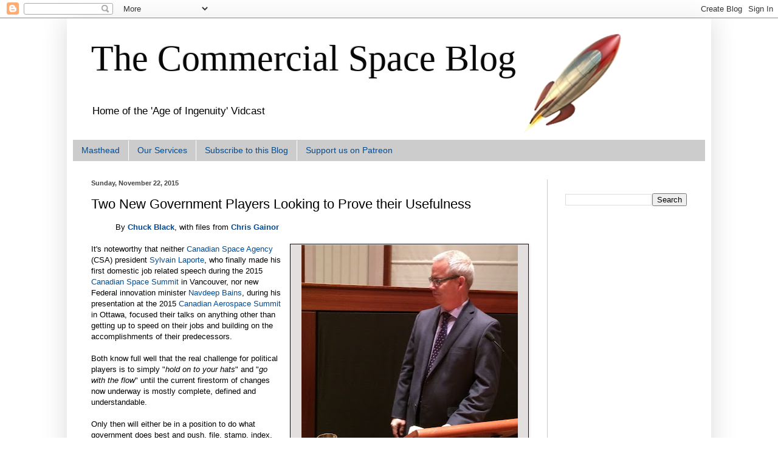

--- FILE ---
content_type: text/html; charset=UTF-8
request_url: https://acuriousguy.blogspot.com/2015/11/two-new-government-players-looking-to.html
body_size: 30615
content:
<!DOCTYPE html>
<html class='v2' dir='ltr' lang='en'>
<head>
<link href='https://www.blogger.com/static/v1/widgets/335934321-css_bundle_v2.css' rel='stylesheet' type='text/css'/>
<meta content='width=1100' name='viewport'/>
<meta content='text/html; charset=UTF-8' http-equiv='Content-Type'/>
<meta content='blogger' name='generator'/>
<link href='https://acuriousguy.blogspot.com/favicon.ico' rel='icon' type='image/x-icon'/>
<link href='http://acuriousguy.blogspot.com/2015/11/two-new-government-players-looking-to.html' rel='canonical'/>
<link rel="alternate" type="application/atom+xml" title="The Commercial Space Blog - Atom" href="https://acuriousguy.blogspot.com/feeds/posts/default" />
<link rel="alternate" type="application/rss+xml" title="The Commercial Space Blog - RSS" href="https://acuriousguy.blogspot.com/feeds/posts/default?alt=rss" />
<link rel="service.post" type="application/atom+xml" title="The Commercial Space Blog - Atom" href="https://www.blogger.com/feeds/6618880/posts/default" />

<link rel="alternate" type="application/atom+xml" title="The Commercial Space Blog - Atom" href="https://acuriousguy.blogspot.com/feeds/7951839494319117580/comments/default" />
<!--Can't find substitution for tag [blog.ieCssRetrofitLinks]-->
<link href='https://blogger.googleusercontent.com/img/b/R29vZ2xl/AVvXsEhH55yJ7FqwjrBqqGzkgkvr3fIB4mTwRLxvWIWGzheARQhRfxM3dSTyh5Fmo5Zk6qLNUWcWBWomvUqUzRBbwIhjsozyhS1tvSONd7h3wODNpc5RGcZt9IuGvUtOyj1KzH4ALs4ZSg/s400/Sylvain+Laporte.JPG' rel='image_src'/>
<meta content='http://acuriousguy.blogspot.com/2015/11/two-new-government-players-looking-to.html' property='og:url'/>
<meta content='Two New Government Players Looking to Prove their Usefulness' property='og:title'/>
<meta content='           By Chuck Black , with files from  Chris Gainor      CSA president Laporte at the summit on November 18th. Photo c/o Chris Gainor....' property='og:description'/>
<meta content='https://blogger.googleusercontent.com/img/b/R29vZ2xl/AVvXsEhH55yJ7FqwjrBqqGzkgkvr3fIB4mTwRLxvWIWGzheARQhRfxM3dSTyh5Fmo5Zk6qLNUWcWBWomvUqUzRBbwIhjsozyhS1tvSONd7h3wODNpc5RGcZt9IuGvUtOyj1KzH4ALs4ZSg/w1200-h630-p-k-no-nu/Sylvain+Laporte.JPG' property='og:image'/>
<title>The Commercial Space Blog: Two New Government Players Looking to Prove their Usefulness</title>
<style id='page-skin-1' type='text/css'><!--
/*
-----------------------------------------------
Blogger Template Style
Name:     Simple
Designer: Blogger
URL:      www.blogger.com
----------------------------------------------- */
/* Content
----------------------------------------------- */
body {
font: normal normal 12px Verdana, Geneva, sans-serif;
color: #000000;
background: #ffffff none repeat scroll top left;
padding: 0 40px 40px 40px;
}
html body .region-inner {
min-width: 0;
max-width: 100%;
width: auto;
}
h2 {
font-size: 22px;
}
a:link {
text-decoration:none;
color: #004c94;
}
a:visited {
text-decoration:none;
color: #257ad4;
}
a:hover {
text-decoration:underline;
color: #004c94;
}
.body-fauxcolumn-outer .fauxcolumn-inner {
background: transparent none repeat scroll top left;
_background-image: none;
}
.body-fauxcolumn-outer .cap-top {
position: absolute;
z-index: 1;
height: 400px;
width: 100%;
}
.body-fauxcolumn-outer .cap-top .cap-left {
width: 100%;
background: transparent none repeat-x scroll top left;
_background-image: none;
}
.content-outer {
-moz-box-shadow: 0 0 40px rgba(0, 0, 0, .15);
-webkit-box-shadow: 0 0 5px rgba(0, 0, 0, .15);
-goog-ms-box-shadow: 0 0 10px #333333;
box-shadow: 0 0 40px rgba(0, 0, 0, .15);
margin-bottom: 1px;
}
.content-inner {
padding: 10px 10px;
}
.content-inner {
background-color: #ffffff;
}
/* Header
----------------------------------------------- */
.header-outer {
background: #ffffff none repeat-x scroll 0 -400px;
_background-image: none;
}
.Header h1 {
font: normal normal 60px Georgia, Utopia, 'Palatino Linotype', Palatino, serif;
color: #080808;
text-shadow: -1px -1px 1px rgba(0, 0, 0, .2);
}
.Header h1 a {
color: #080808;
}
.Header .description {
font-size: 140%;
color: #000000;
}
.header-inner .Header .titlewrapper {
padding: 22px 30px;
}
.header-inner .Header .descriptionwrapper {
padding: 0 30px;
}
/* Tabs
----------------------------------------------- */
.tabs-inner .section:first-child {
border-top: 1px solid #cccccc;
}
.tabs-inner .section:first-child ul {
margin-top: -1px;
border-top: 1px solid #cccccc;
border-left: 0 solid #cccccc;
border-right: 0 solid #cccccc;
}
.tabs-inner .widget ul {
background: #cccccc none repeat-x scroll 0 -800px;
_background-image: none;
border-bottom: 1px solid #cccccc;
margin-top: 0;
margin-left: -30px;
margin-right: -30px;
}
.tabs-inner .widget li a {
display: inline-block;
padding: .6em 1em;
font: normal normal 14px Arial, Tahoma, Helvetica, FreeSans, sans-serif;
color: #004c94;
border-left: 1px solid #ffffff;
border-right: 0 solid #cccccc;
}
.tabs-inner .widget li:first-child a {
border-left: none;
}
.tabs-inner .widget li.selected a, .tabs-inner .widget li a:hover {
color: #ffffff;
background-color: #cccccc;
text-decoration: none;
}
/* Columns
----------------------------------------------- */
.main-outer {
border-top: 0 solid #cccccc;
}
.fauxcolumn-left-outer .fauxcolumn-inner {
border-right: 1px solid #cccccc;
}
.fauxcolumn-right-outer .fauxcolumn-inner {
border-left: 1px solid #cccccc;
}
/* Headings
----------------------------------------------- */
div.widget > h2,
div.widget h2.title {
margin: 0 0 1em 0;
font: normal bold 11px Arial, Tahoma, Helvetica, FreeSans, sans-serif;
color: #ffffff;
}
/* Widgets
----------------------------------------------- */
.widget .zippy {
color: #999999;
text-shadow: 2px 2px 1px rgba(0, 0, 0, .1);
}
.widget .popular-posts ul {
list-style: none;
}
/* Posts
----------------------------------------------- */
h2.date-header {
font: normal bold 11px Arial, Tahoma, Helvetica, FreeSans, sans-serif;
}
.date-header span {
background-color: transparent;
color: #444444;
padding: inherit;
letter-spacing: inherit;
margin: inherit;
}
.main-inner {
padding-top: 30px;
padding-bottom: 30px;
}
.main-inner .column-center-inner {
padding: 0 15px;
}
.main-inner .column-center-inner .section {
margin: 0 15px;
}
.post {
margin: 0 0 25px 0;
}
h3.post-title, .comments h4 {
font: normal normal 22px Arial, Tahoma, Helvetica, FreeSans, sans-serif;
margin: .75em 0 0;
}
.post-body {
font-size: 110%;
line-height: 1.4;
position: relative;
}
.post-body img, .post-body .tr-caption-container, .Profile img, .Image img,
.BlogList .item-thumbnail img {
padding: 0;
background: #e3dfdf;
border: 1px solid #111010;
-moz-box-shadow: 1px 1px 5px rgba(0, 0, 0, .1);
-webkit-box-shadow: 1px 1px 5px rgba(0, 0, 0, .1);
box-shadow: 1px 1px 5px rgba(0, 0, 0, .1);
}
.post-body img, .post-body .tr-caption-container {
padding: 1px;
}
.post-body .tr-caption-container {
color: #4e3333;
}
.post-body .tr-caption-container img {
padding: 0;
background: transparent;
border: none;
-moz-box-shadow: 0 0 0 rgba(0, 0, 0, .1);
-webkit-box-shadow: 0 0 0 rgba(0, 0, 0, .1);
box-shadow: 0 0 0 rgba(0, 0, 0, .1);
}
.post-header {
margin: 0 0 1.5em;
line-height: 1.6;
font-size: 90%;
}
.post-footer {
margin: 20px -2px 0;
padding: 5px 10px;
color: #000000;
background-color: #cccccc;
border-bottom: 1px solid #444444;
line-height: 1.6;
font-size: 90%;
}
#comments .comment-author {
padding-top: 1.5em;
border-top: 1px solid #cccccc;
background-position: 0 1.5em;
}
#comments .comment-author:first-child {
padding-top: 0;
border-top: none;
}
.avatar-image-container {
margin: .2em 0 0;
}
#comments .avatar-image-container img {
border: 1px solid #111010;
}
/* Comments
----------------------------------------------- */
.comments .comments-content .icon.blog-author {
background-repeat: no-repeat;
background-image: url([data-uri]);
}
.comments .comments-content .loadmore a {
border-top: 1px solid #999999;
border-bottom: 1px solid #999999;
}
.comments .comment-thread.inline-thread {
background-color: #cccccc;
}
.comments .continue {
border-top: 2px solid #999999;
}
/* Accents
---------------------------------------------- */
.section-columns td.columns-cell {
border-left: 1px solid #cccccc;
}
.blog-pager {
background: transparent none no-repeat scroll top center;
}
.blog-pager-older-link, .home-link,
.blog-pager-newer-link {
background-color: #ffffff;
padding: 5px;
}
.footer-outer {
border-top: 0 dashed #bbbbbb;
}
/* Mobile
----------------------------------------------- */
body.mobile  {
background-size: auto;
}
.mobile .body-fauxcolumn-outer {
background: transparent none repeat scroll top left;
}
.mobile .body-fauxcolumn-outer .cap-top {
background-size: 100% auto;
}
.mobile .content-outer {
-webkit-box-shadow: 0 0 3px rgba(0, 0, 0, .15);
box-shadow: 0 0 3px rgba(0, 0, 0, .15);
}
.mobile .tabs-inner .widget ul {
margin-left: 0;
margin-right: 0;
}
.mobile .post {
margin: 0;
}
.mobile .main-inner .column-center-inner .section {
margin: 0;
}
.mobile .date-header span {
padding: 0.1em 10px;
margin: 0 -10px;
}
.mobile h3.post-title {
margin: 0;
}
.mobile .blog-pager {
background: transparent none no-repeat scroll top center;
}
.mobile .footer-outer {
border-top: none;
}
.mobile .main-inner, .mobile .footer-inner {
background-color: #ffffff;
}
.mobile-index-contents {
color: #000000;
}
.mobile-link-button {
background-color: #004c94;
}
.mobile-link-button a:link, .mobile-link-button a:visited {
color: #999999;
}
.mobile .tabs-inner .section:first-child {
border-top: none;
}
.mobile .tabs-inner .PageList .widget-content {
background-color: #cccccc;
color: #ffffff;
border-top: 1px solid #cccccc;
border-bottom: 1px solid #cccccc;
}
.mobile .tabs-inner .PageList .widget-content .pagelist-arrow {
border-left: 1px solid #cccccc;
}

--></style>
<style id='template-skin-1' type='text/css'><!--
body {
min-width: 1060px;
}
.content-outer, .content-fauxcolumn-outer, .region-inner {
min-width: 1060px;
max-width: 1060px;
_width: 1060px;
}
.main-inner .columns {
padding-left: 0;
padding-right: 260px;
}
.main-inner .fauxcolumn-center-outer {
left: 0;
right: 260px;
/* IE6 does not respect left and right together */
_width: expression(this.parentNode.offsetWidth -
parseInt("0") -
parseInt("260px") + 'px');
}
.main-inner .fauxcolumn-left-outer {
width: 0;
}
.main-inner .fauxcolumn-right-outer {
width: 260px;
}
.main-inner .column-left-outer {
width: 0;
right: 100%;
margin-left: -0;
}
.main-inner .column-right-outer {
width: 260px;
margin-right: -260px;
}
#layout {
min-width: 0;
}
#layout .content-outer {
min-width: 0;
width: 800px;
}
#layout .region-inner {
min-width: 0;
width: auto;
}
body#layout div.add_widget {
padding: 8px;
}
body#layout div.add_widget a {
margin-left: 32px;
}
--></style>
<link href='https://www.blogger.com/dyn-css/authorization.css?targetBlogID=6618880&amp;zx=a5102f72-0f3a-4354-b49f-7e40fded045e' media='none' onload='if(media!=&#39;all&#39;)media=&#39;all&#39;' rel='stylesheet'/><noscript><link href='https://www.blogger.com/dyn-css/authorization.css?targetBlogID=6618880&amp;zx=a5102f72-0f3a-4354-b49f-7e40fded045e' rel='stylesheet'/></noscript>
<meta name='google-adsense-platform-account' content='ca-host-pub-1556223355139109'/>
<meta name='google-adsense-platform-domain' content='blogspot.com'/>

<!-- data-ad-client=ca-pub-9430070765118376 -->

</head>
<body class='loading variant-dark'>
<div class='navbar section' id='navbar' name='Navbar'><div class='widget Navbar' data-version='1' id='Navbar1'><script type="text/javascript">
    function setAttributeOnload(object, attribute, val) {
      if(window.addEventListener) {
        window.addEventListener('load',
          function(){ object[attribute] = val; }, false);
      } else {
        window.attachEvent('onload', function(){ object[attribute] = val; });
      }
    }
  </script>
<div id="navbar-iframe-container"></div>
<script type="text/javascript" src="https://apis.google.com/js/platform.js"></script>
<script type="text/javascript">
      gapi.load("gapi.iframes:gapi.iframes.style.bubble", function() {
        if (gapi.iframes && gapi.iframes.getContext) {
          gapi.iframes.getContext().openChild({
              url: 'https://www.blogger.com/navbar/6618880?po\x3d7951839494319117580\x26origin\x3dhttps://acuriousguy.blogspot.com',
              where: document.getElementById("navbar-iframe-container"),
              id: "navbar-iframe"
          });
        }
      });
    </script><script type="text/javascript">
(function() {
var script = document.createElement('script');
script.type = 'text/javascript';
script.src = '//pagead2.googlesyndication.com/pagead/js/google_top_exp.js';
var head = document.getElementsByTagName('head')[0];
if (head) {
head.appendChild(script);
}})();
</script>
</div></div>
<div class='body-fauxcolumns'>
<div class='fauxcolumn-outer body-fauxcolumn-outer'>
<div class='cap-top'>
<div class='cap-left'></div>
<div class='cap-right'></div>
</div>
<div class='fauxborder-left'>
<div class='fauxborder-right'></div>
<div class='fauxcolumn-inner'>
</div>
</div>
<div class='cap-bottom'>
<div class='cap-left'></div>
<div class='cap-right'></div>
</div>
</div>
</div>
<div class='content'>
<div class='content-fauxcolumns'>
<div class='fauxcolumn-outer content-fauxcolumn-outer'>
<div class='cap-top'>
<div class='cap-left'></div>
<div class='cap-right'></div>
</div>
<div class='fauxborder-left'>
<div class='fauxborder-right'></div>
<div class='fauxcolumn-inner'>
</div>
</div>
<div class='cap-bottom'>
<div class='cap-left'></div>
<div class='cap-right'></div>
</div>
</div>
</div>
<div class='content-outer'>
<div class='content-cap-top cap-top'>
<div class='cap-left'></div>
<div class='cap-right'></div>
</div>
<div class='fauxborder-left content-fauxborder-left'>
<div class='fauxborder-right content-fauxborder-right'></div>
<div class='content-inner'>
<header>
<div class='header-outer'>
<div class='header-cap-top cap-top'>
<div class='cap-left'></div>
<div class='cap-right'></div>
</div>
<div class='fauxborder-left header-fauxborder-left'>
<div class='fauxborder-right header-fauxborder-right'></div>
<div class='region-inner header-inner'>
<div class='header section' id='header' name='Header'><div class='widget Header' data-version='1' id='Header1'>
<div id='header-inner' style='background-image: url("https://blogger.googleusercontent.com/img/b/R29vZ2xl/AVvXsEhX7uzrq6CwQjxnvFw94LeXMTWlj9q1ml8AIjP-Nx8wJ-TOKWBaUWpO98EtByrmShBGstW18kFyJxACJb7NosDSHwXiQq2F3DS8Rk9OFUpUyLN7VCa3gJo_ioLIMfr41Tn-G3TcoA/s1600/Capture2.png"); background-position: left; width: 929px; min-height: 190px; _height: 190px; background-repeat: no-repeat; '>
<div class='titlewrapper' style='background: transparent'>
<h1 class='title' style='background: transparent; border-width: 0px'>
<a href='https://acuriousguy.blogspot.com/'>
The Commercial Space Blog
</a>
</h1>
</div>
<div class='descriptionwrapper'>
<p class='description'><span>Home of the 'Age of Ingenuity' Vidcast</span></p>
</div>
</div>
</div></div>
</div>
</div>
<div class='header-cap-bottom cap-bottom'>
<div class='cap-left'></div>
<div class='cap-right'></div>
</div>
</div>
</header>
<div class='tabs-outer'>
<div class='tabs-cap-top cap-top'>
<div class='cap-left'></div>
<div class='cap-right'></div>
</div>
<div class='fauxborder-left tabs-fauxborder-left'>
<div class='fauxborder-right tabs-fauxborder-right'></div>
<div class='region-inner tabs-inner'>
<div class='tabs section' id='crosscol' name='Cross-Column'><div class='widget PageList' data-version='1' id='PageList1'>
<h2>Pages</h2>
<div class='widget-content'>
<ul>
<li>
<a href='https://acuriousguy.blogspot.com/p/about-author.html'>Masthead</a>
</li>
<li>
<a href='https://acuriousguy.blogspot.com/p/tell-us-about-your.html'>Our Services</a>
</li>
<li>
<a href='https://acuriousguy.blogspot.com/p/our-weekly-mailing-list.html'>Subscribe to this Blog</a>
</li>
<li>
<a href='https://www.patreon.com/commercialspaceblog'>Support us on Patreon</a>
</li>
</ul>
<div class='clear'></div>
</div>
</div></div>
<div class='tabs no-items section' id='crosscol-overflow' name='Cross-Column 2'></div>
</div>
</div>
<div class='tabs-cap-bottom cap-bottom'>
<div class='cap-left'></div>
<div class='cap-right'></div>
</div>
</div>
<div class='main-outer'>
<div class='main-cap-top cap-top'>
<div class='cap-left'></div>
<div class='cap-right'></div>
</div>
<div class='fauxborder-left main-fauxborder-left'>
<div class='fauxborder-right main-fauxborder-right'></div>
<div class='region-inner main-inner'>
<div class='columns fauxcolumns'>
<div class='fauxcolumn-outer fauxcolumn-center-outer'>
<div class='cap-top'>
<div class='cap-left'></div>
<div class='cap-right'></div>
</div>
<div class='fauxborder-left'>
<div class='fauxborder-right'></div>
<div class='fauxcolumn-inner'>
</div>
</div>
<div class='cap-bottom'>
<div class='cap-left'></div>
<div class='cap-right'></div>
</div>
</div>
<div class='fauxcolumn-outer fauxcolumn-left-outer'>
<div class='cap-top'>
<div class='cap-left'></div>
<div class='cap-right'></div>
</div>
<div class='fauxborder-left'>
<div class='fauxborder-right'></div>
<div class='fauxcolumn-inner'>
</div>
</div>
<div class='cap-bottom'>
<div class='cap-left'></div>
<div class='cap-right'></div>
</div>
</div>
<div class='fauxcolumn-outer fauxcolumn-right-outer'>
<div class='cap-top'>
<div class='cap-left'></div>
<div class='cap-right'></div>
</div>
<div class='fauxborder-left'>
<div class='fauxborder-right'></div>
<div class='fauxcolumn-inner'>
</div>
</div>
<div class='cap-bottom'>
<div class='cap-left'></div>
<div class='cap-right'></div>
</div>
</div>
<!-- corrects IE6 width calculation -->
<div class='columns-inner'>
<div class='column-center-outer'>
<div class='column-center-inner'>
<div class='main section' id='main' name='Main'><div class='widget Blog' data-version='1' id='Blog1'>
<div class='blog-posts hfeed'>

          <div class="date-outer">
        
<h2 class='date-header'><span>Sunday, November 22, 2015</span></h2>

          <div class="date-posts">
        
<div class='post-outer'>
<div class='post hentry uncustomized-post-template' itemprop='blogPost' itemscope='itemscope' itemtype='http://schema.org/BlogPosting'>
<meta content='https://blogger.googleusercontent.com/img/b/R29vZ2xl/AVvXsEhH55yJ7FqwjrBqqGzkgkvr3fIB4mTwRLxvWIWGzheARQhRfxM3dSTyh5Fmo5Zk6qLNUWcWBWomvUqUzRBbwIhjsozyhS1tvSONd7h3wODNpc5RGcZt9IuGvUtOyj1KzH4ALs4ZSg/s400/Sylvain+Laporte.JPG' itemprop='image_url'/>
<meta content='6618880' itemprop='blogId'/>
<meta content='7951839494319117580' itemprop='postId'/>
<a name='7951839494319117580'></a>
<h3 class='post-title entry-title' itemprop='name'>
Two New Government Players Looking to Prove their Usefulness
</h3>
<div class='post-header'>
<div class='post-header-line-1'></div>
</div>
<div class='post-body entry-content' id='post-body-7951839494319117580' itemprop='description articleBody'>
<div dir="ltr" style="text-align: left;" trbidi="on">
&nbsp; &nbsp; &nbsp; &nbsp; &nbsp; By <b><a href="http://acuriousguy.blogspot.ca/p/chuck-black.html">Chuck Black</a></b>, with files from&nbsp;<b><a href="https://en.wikipedia.org/wiki/Chris_Gainor">Chris Gainor</a></b><br />
<div>
<br />
<table cellpadding="0" cellspacing="0" class="tr-caption-container" style="float: right; margin-left: 1em; text-align: right;"><tbody>
<tr><td style="text-align: center;"><a href="https://blogger.googleusercontent.com/img/b/R29vZ2xl/AVvXsEhH55yJ7FqwjrBqqGzkgkvr3fIB4mTwRLxvWIWGzheARQhRfxM3dSTyh5Fmo5Zk6qLNUWcWBWomvUqUzRBbwIhjsozyhS1tvSONd7h3wODNpc5RGcZt9IuGvUtOyj1KzH4ALs4ZSg/s1600/Sylvain+Laporte.JPG" imageanchor="1" style="clear: right; margin-bottom: 1em; margin-left: auto; margin-right: auto;"><img border="0" height="400" src="https://blogger.googleusercontent.com/img/b/R29vZ2xl/AVvXsEhH55yJ7FqwjrBqqGzkgkvr3fIB4mTwRLxvWIWGzheARQhRfxM3dSTyh5Fmo5Zk6qLNUWcWBWomvUqUzRBbwIhjsozyhS1tvSONd7h3wODNpc5RGcZt9IuGvUtOyj1KzH4ALs4ZSg/s400/Sylvain+Laporte.JPG" width="356" /></a></td></tr>
<tr><td class="tr-caption" style="text-align: center;">CSA president Laporte at the summit on November 18th. Photo c/o Chris Gainor.</td></tr>
</tbody></table>
<div>
It's&nbsp;noteworthy that neither <a href="http://www.asc-csa.gc.ca/eng/">Canadian Space Agency</a> (CSA) president <a href="http://www.canada.ca/en/government/management/sylvain-laporte.html">Sylvain Laporte</a>, who finally made his first domestic job related speech during the 2015 <a href="http://www.css.ca/events/canadian-space-summit.html">Canadian Space Summit</a> in Vancouver, nor new Federal innovation minister <a href="https://en.wikipedia.org/wiki/Navdeep_Bains">Navdeep Bains</a>, during his presentation at the 2015 <a href="http://www.aerospacesummit.ca/en/">Canadian Aerospace Summit</a> in Ottawa, focused their talks on anything other than getting up to speed on their jobs and building on the accomplishments of their predecessors.</div>
<div>
<br /></div>
Both know full well that the real challenge for political players is to simply "<i>hold on to your hats</i>" and "<i>go with the flow</i>" until the current firestorm of changes now underway is mostly complete, defined and understandable.</div>
<div>
<br /></div>
<div>
Only then will either be in a position to do what government does best and push, file, stamp, index, brief, debrief and number those changes into a nicely wrapped package comprehensible to the typical public servant.</div>
<div>
<br />
Laporte was perhaps the most overt. He confessed that he had indeed appeared at international events since appointment in March, 2015 as CSA president, but that this was his first domestic event. He said he was still learning the space arena and felt that, at least in his current position, &#8220;<i>every day is a new discovery</i>.&#8221;<br />
<div>
<br />
He also mentioned his five year mandate and commented that "<i>I plan to be here for the duration</i>.&#8221; He even credited his predecessor, ex-CSA president, former defence chief and current deputy minister of veterans affairs <a href="https://en.wikipedia.org/wiki/Walter_Natynczyk">Walt Natynczyk</a>, who quarterbacked a series of changes "<i>that were important to Ottawa</i>," including the development of the 2014 <a href="http://www.asc-csa.gc.ca/eng/publications/space-policy/">space policy framework</a>.<br />
<br />
Laporte promised to work with both minister Bains and science minister <a href="https://en.wikipedia.org/wiki/Kirsty_Duncan">Kirsty&nbsp;Duncan</a> in a program expected to include "<i>targeted investments</i>" in space technologies, which may or may not be a veiled reference to additional funding for the CSA <a href="http://www.asc-csa.gc.ca/eng/programs/stdp/">space technology development program</a> (STDP),<br />
<br />
<table align="center" cellpadding="0" cellspacing="0" class="tr-caption-container" style="margin-left: auto; margin-right: auto; text-align: center;"><tbody>
<tr><td style="text-align: center;"><a href="https://blogger.googleusercontent.com/img/b/R29vZ2xl/AVvXsEiM_XN3jYklSYMRMUSx7yChyphenhyphenhcmtfyp4j91FzHrUaOl112iGSyeNJoK_VDkVx-snQZTtTmGLkVEl1ByL1BPw4Xirdcecr-KwscAZXjpaPr5Zqm4vXFjfdKlsOk5z8uESKw1Mx7dNw/s1600/Scott+Larson.jpg" imageanchor="1" style="margin-left: auto; margin-right: auto;"><img border="0" height="314" src="https://blogger.googleusercontent.com/img/b/R29vZ2xl/AVvXsEiM_XN3jYklSYMRMUSx7yChyphenhyphenhcmtfyp4j91FzHrUaOl112iGSyeNJoK_VDkVx-snQZTtTmGLkVEl1ByL1BPw4Xirdcecr-KwscAZXjpaPr5Zqm4vXFjfdKlsOk5z8uESKw1Mx7dNw/s640/Scott+Larson.jpg" width="640" /></a></td></tr>
<tr><td class="tr-caption" style="text-align: center;"><a href="https://www.urthecast.com/">UrtheCast</a> CEO Scott Larson, perhaps the most successful of the new breed of Canadian based "<i>NewSpace</i>" entrepreneurs, also spoke at the 2015 Canadian Space Summit, which was held in Vancouver from November 19th - 20th. As outlined in the November 12th, 2015 Space News post, "<a href="http://spacenews.com/urthecast-shelves-new-iss-camera-to-focus-on-satellite-constellation/">UrtheCast Shelves New ISS Camera To Focus on Satellite Constellation</a>," UrtheCast is currently preparing to role out "<i>a 16-satellite constellation of eight optical and eight synthetic-aperture radar satellites in low Earth orbit.</i>" The project, if successful, will place the company in direct competition with Richmond BC based <a href="http://www.mdacorporation.com/corporate/index.cfm">MacDonald Dettwiler</a> (MDA) and its iconic <a href="https://en.wikipedia.org/wiki/RADARSAT_Constellation">RADARSAT Constellation mission</a> (RCM), which uses much the same technology and is expected to be launched in 2018. According to the article, UrtheCast will subcontract the construction of the satellites to British based <a href="http://www.sstl.co.uk/">Surrey Satellite Technology Ltd</a>. (SSTL) which, oddly enough, already gets subcontracting work from both MDA and the Canadian government. As outlined in the October 10th, 2011 post, "<a href="http://acuriousguy.blogspot.ca/2011/10/sar-satellite-designers-living-in.html">SAR Satellite Designers Living in Interesting Times</a>," SSTL first rolled out plans for a new generation of low cost SAR satellites&nbsp;in 2011. Photo c/o <a href="https://www.biv.com/article/2014/6/scott-larson-space-man/">Business Vancouver</a>.</td></tr>
</tbody></table>
<br />
According to Laporte, four major national or international space missions are currently on the CSA's to-do list. They are the NASA&nbsp;<a href="https://en.wikipedia.org/wiki/OSIRIS-REx">Origins, Spectral Interpretation, Resource Identification, Security-Regolith Explorer</a>&nbsp;(OSIRIS-REx) mission, scheduled for launch in 2016; the Canadian&nbsp;<a href="https://en.wikipedia.org/wiki/RADARSAT_Constellation">Radarsat Constellation Mission</a>&nbsp;(RCM), scheduled for launch in 2018; the NASA&nbsp;<a href="http://www.jwst.nasa.gov/">James Webb Space Telescope</a>, also scheduled for 2018 and the NASA&nbsp;<a href="https://swot.jpl.nasa.gov/">Surface Water and Ocean Topograph</a>y (SWOT) mission, scheduled for launch in 2020.<br />
<br />
Minister Bains, in his role as keynote speaker for the aerospace summit, which was held in Ottawa from November 17th - 18th, was perhaps a bit braver.<br />
<br />
<table cellpadding="0" cellspacing="0" class="tr-caption-container" style="float: right; margin-left: 1em; text-align: right;"><tbody>
<tr><td style="text-align: center;"><a href="https://blogger.googleusercontent.com/img/b/R29vZ2xl/AVvXsEh9gcTUPRjVo53K_sD2I6y_aEVvgjMwuBb-2gN4IoelhgxpafVa9LCr4lLm0wg0vrrnrwBHRv67YBMZz4W2qLwWPMh8mm_5W_dAADqaq_HuEmktWdhwxc2lB1PFjyZcKWxxAOXIHA/s1600/NavDeep+Bain.jpg" imageanchor="1" style="clear: right; margin-bottom: 1em; margin-left: auto; margin-right: auto;"><img border="0" height="240" src="https://blogger.googleusercontent.com/img/b/R29vZ2xl/AVvXsEh9gcTUPRjVo53K_sD2I6y_aEVvgjMwuBb-2gN4IoelhgxpafVa9LCr4lLm0wg0vrrnrwBHRv67YBMZz4W2qLwWPMh8mm_5W_dAADqaq_HuEmktWdhwxc2lB1PFjyZcKWxxAOXIHA/s320/NavDeep+Bain.jpg" width="320" /></a></td></tr>
<tr><td class="tr-caption" style="text-align: center;">Minister Bains at the IP office on November 17th. Photo&nbsp;<a href="https://twitter.com/CIPO_Canada">@CIPO_Canada</a>.</td></tr>
</tbody></table>
As outlined in the November 18th <a href="http://news.gc.ca/web/article-en.do?nid=1021259">Federal government transcript</a> of his presentation, under the title of "<a href="http://news.gc.ca/web/article-en.do?nid=1021129">Building Strong Ties with Canada's Aerospace Industry</a>," he said:<br />
<blockquote class="tr_bq">
<i>I have the Emerson report (the 2012 David Emerson led <a href="http://aerospacereview.ca/eic/site/060.nsf/eng/home">Aerospace Review</a>, which was organized through the Aerospace Industries Association of Canada, which organized the summit, and served as the core of conservative government policy in this area under former Prime Minister Stephen Harper) on my desk. Rather than reading the 25 recommendations, I thought I would call Mr. Emerson instead.</i>&nbsp;</blockquote>
<blockquote class="tr_bq">
<i>I am aware of the work that the Association and its members did with Mr. Emerson on the Review of Aerospace and Space Policies and Programs.</i>&nbsp;</blockquote>
<blockquote class="tr_bq">
<i>I'm impressed by what has been accomplished, and I'll review what remains to be implemented...</i></blockquote>
He also promised to support research and technology development, ("<i>a large focus for my department</i>") encourage the trade of Canadian products and services abroad ("<i>which is key to industry growth</i>"), provide assistance with the safety certification of aircraft and parts (a "<i>critical step in the development and production process</i>") and assist with defence acquisition ("<i>which has the potential to leverage significant industrial and technological benefits</i>").<br />
<br />
<table align="center" cellpadding="0" cellspacing="0" class="tr-caption-container" style="margin-left: auto; margin-right: auto; text-align: center;"><tbody>
<tr><td style="text-align: center;"><a href="https://blogger.googleusercontent.com/img/b/R29vZ2xl/AVvXsEhXe0B09APkXiOUd7eJj6jlZkS1jTGSC_wjG31rax_q6MatIYCKI9RshWEbNvPykFeXYYQdsQDX-gAvoWahZHaHOTk1uUq5URa6BIPDf7LZ7iB0J0j4FH6Z0r-U8V6D80WHIptY9w/s1600/Bombardier+jet.jpg" imageanchor="1" style="margin-left: auto; margin-right: auto;"><img border="0" height="452" src="https://blogger.googleusercontent.com/img/b/R29vZ2xl/AVvXsEhXe0B09APkXiOUd7eJj6jlZkS1jTGSC_wjG31rax_q6MatIYCKI9RshWEbNvPykFeXYYQdsQDX-gAvoWahZHaHOTk1uUq5URa6BIPDf7LZ7iB0J0j4FH6Z0r-U8V6D80WHIptY9w/s640/Bombardier+jet.jpg" width="640" /></a></td></tr>
<tr><td class="tr-caption" style="text-align: center;">The real burr under the saddle of the new Liberal government has nothing to do with the space industry. It's the <a href="https://en.wikipedia.org/wiki/Bombardier_CSeries">Bombardier&nbsp;&nbsp;C-Series</a>, shown here taking off on its maiden test flight at the Bombardier facility in Mirabel, PQ on September 16, 2013. As outlined in the November 21st, 2015 iPolitics post, "<a href="https://ipolitics.ca/2015/11/21/mr-trudeaus-bombardier-problem/">Mr. Trudeau&#8217;s Bombardier problem</a>," Montreal based <a href="https://en.wikipedia.org/wiki/Bombardier_Inc.">Bombardier</a> is looking for the Federal government to bolster the recent billion dollar Quebec government investment in the company, either by providing further direct financial support or else by facilitating the sale of Bombardier jets to Toronto based <a href="https://en.wikipedia.org/wiki/Porter_Airlines">Porter Airlines</a>, which intends to operate them from <a href="http://www.portstoronto.com/airport.aspx">Billy Bishop Airport</a> on the Toronto Islands. As outlined in the November 13th, 2015 Toronto Star post, "<a href="http://www.thestar.com/business/2015/11/13/ottawa-kills-porters-plans-for-island-airport-jets.html">Ottawa kills Porter&#8217;s plans for island airport jets</a>," the recent decision by transport minister <a href="https://en.wikipedia.org/wiki/Marc_Garneau">Marc Garneau</a> to reject this option sets the stage for a future battle between Montreal and Toronto based Liberal MP's. Even better, as outlined in the November 4th, 2015 Financial Post article, "<a href="http://business.financialpost.com/news/canadas-railways-optimistic-that-new-transport-minister-marc-garneau-can-thaw-frigid-relations">Canada&#8217;s railways optimistic that new transport minister Marc Garneau can thaw frigid relations</a>," the transport minister is shortly expected to receive an "<i>arm&#8217;s-length review</i>" of transportation issues from the very same David Emerson who headed the 2012 aerospace review. The more things change, the more they stay the same. Photo c/o <a href="http://ipolitics.ca/2015/11/21/mr-trudeaus-bombardier-problem/">Canadian Press /Ryan Remiorz</a>.</td></tr>
</tbody></table>
<br />
Bains also categorized his role as being "<i>to help Canadian businesses grow, innovate and export so that they can create good quality jobs and wealth for Canadians</i>."<br />
<br />
Of course, both presentations are full of good thoughts from good people who are at the beginning of their journey to define roles and there is certainly nothing wrong with any of the sentiments being voiced.<br />
<br />
<table cellpadding="0" cellspacing="0" class="tr-caption-container" style="float: right; text-align: right;"><tbody>
<tr><td style="text-align: center;"><a href="https://blogger.googleusercontent.com/img/b/R29vZ2xl/AVvXsEjk_CuQheAtoJMIEkH0mmnkZu9cwsOwk000rKpJUYOU_Xvudr9j19uYDBwCUPwT1RSVhsQl23WQQ4b2C9As2OpgotCNmXuscCWQW6IqwrVxeNzjBP91BlJhWMfqWT7j7jsHOh-wjA/s1600/Chuck+Black.JPG" imageanchor="1" style="clear: right; margin-bottom: 1em; margin-left: auto; margin-right: auto;"><img border="0" src="https://blogger.googleusercontent.com/img/b/R29vZ2xl/AVvXsEjk_CuQheAtoJMIEkH0mmnkZu9cwsOwk000rKpJUYOU_Xvudr9j19uYDBwCUPwT1RSVhsQl23WQQ4b2C9As2OpgotCNmXuscCWQW6IqwrVxeNzjBP91BlJhWMfqWT7j7jsHOh-wjA/s1600/Chuck+Black.JPG" /></a></td></tr>
<tr><td class="tr-caption" style="font-size: 12.8px; text-align: center;">Chuck Black.</td></tr>
</tbody></table>
But, over the next few months, it might be for the best if we started judging both president Laporte and minister Bains by their slowly accumulating actions, and not simply by their far-too-easy to mouth, preliminary statements.<br />
<br />
Hold on to your hats...<br />
___________________________________________________________<br />
<br />
<i>Chuck Black is the editor of the Commercial Space blog.</i></div>
</div>
</div>
<div style='clear: both;'></div>
</div>
<div class='post-footer'>
<div class='post-footer-line post-footer-line-1'>
<span class='post-author vcard'>
Posted by
<span class='fn' itemprop='author' itemscope='itemscope' itemtype='http://schema.org/Person'>
<meta content='https://www.blogger.com/profile/09506476753520146858' itemprop='url'/>
<a class='g-profile' href='https://www.blogger.com/profile/09506476753520146858' rel='author' title='author profile'>
<span itemprop='name'>Chuck Black</span>
</a>
</span>
</span>
<span class='post-timestamp'>
</span>
<span class='post-comment-link'>
</span>
<span class='post-icons'>
<span class='item-action'>
<a href='https://www.blogger.com/email-post/6618880/7951839494319117580' title='Email Post'>
<img alt='' class='icon-action' height='13' src='https://resources.blogblog.com/img/icon18_email.gif' width='18'/>
</a>
</span>
<span class='item-control blog-admin pid-1870921472'>
<a href='https://www.blogger.com/post-edit.g?blogID=6618880&postID=7951839494319117580&from=pencil' title='Edit Post'>
<img alt='' class='icon-action' height='18' src='https://resources.blogblog.com/img/icon18_edit_allbkg.gif' width='18'/>
</a>
</span>
</span>
<div class='post-share-buttons goog-inline-block'>
<a class='goog-inline-block share-button sb-email' href='https://www.blogger.com/share-post.g?blogID=6618880&postID=7951839494319117580&target=email' target='_blank' title='Email This'><span class='share-button-link-text'>Email This</span></a><a class='goog-inline-block share-button sb-blog' href='https://www.blogger.com/share-post.g?blogID=6618880&postID=7951839494319117580&target=blog' onclick='window.open(this.href, "_blank", "height=270,width=475"); return false;' target='_blank' title='BlogThis!'><span class='share-button-link-text'>BlogThis!</span></a><a class='goog-inline-block share-button sb-twitter' href='https://www.blogger.com/share-post.g?blogID=6618880&postID=7951839494319117580&target=twitter' target='_blank' title='Share to X'><span class='share-button-link-text'>Share to X</span></a><a class='goog-inline-block share-button sb-facebook' href='https://www.blogger.com/share-post.g?blogID=6618880&postID=7951839494319117580&target=facebook' onclick='window.open(this.href, "_blank", "height=430,width=640"); return false;' target='_blank' title='Share to Facebook'><span class='share-button-link-text'>Share to Facebook</span></a><a class='goog-inline-block share-button sb-pinterest' href='https://www.blogger.com/share-post.g?blogID=6618880&postID=7951839494319117580&target=pinterest' target='_blank' title='Share to Pinterest'><span class='share-button-link-text'>Share to Pinterest</span></a>
</div>
</div>
<div class='post-footer-line post-footer-line-2'>
<span class='post-labels'>
Labels:
<a href='https://acuriousguy.blogspot.com/search/label/Canadian%20Space%20Agency' rel='tag'>Canadian Space Agency</a>,
<a href='https://acuriousguy.blogspot.com/search/label/Canadian%20Space%20Society' rel='tag'>Canadian Space Society</a>,
<a href='https://acuriousguy.blogspot.com/search/label/Canadian%20Space%20Strategy' rel='tag'>Canadian Space Strategy</a>,
<a href='https://acuriousguy.blogspot.com/search/label/Commercial%20Space%20Activities' rel='tag'>Commercial Space Activities</a>,
<a href='https://acuriousguy.blogspot.com/search/label/MDA' rel='tag'>MDA</a>
</span>
</div>
<div class='post-footer-line post-footer-line-3'>
<span class='post-location'>
</span>
</div>
</div>
</div>
<div class='comments' id='comments'>
<a name='comments'></a>
<h4>No comments:</h4>
<div id='Blog1_comments-block-wrapper'>
<dl class='avatar-comment-indent' id='comments-block'>
</dl>
</div>
<p class='comment-footer'>
<div class='comment-form'>
<a name='comment-form'></a>
<h4 id='comment-post-message'>Post a Comment</h4>
<p>
</p>
<a href='https://www.blogger.com/comment/frame/6618880?po=7951839494319117580&hl=en&saa=85391&origin=https://acuriousguy.blogspot.com' id='comment-editor-src'></a>
<iframe allowtransparency='true' class='blogger-iframe-colorize blogger-comment-from-post' frameborder='0' height='410px' id='comment-editor' name='comment-editor' src='' width='100%'></iframe>
<script src='https://www.blogger.com/static/v1/jsbin/2830521187-comment_from_post_iframe.js' type='text/javascript'></script>
<script type='text/javascript'>
      BLOG_CMT_createIframe('https://www.blogger.com/rpc_relay.html');
    </script>
</div>
</p>
</div>
</div>

        </div></div>
      
</div>
<div class='blog-pager' id='blog-pager'>
<span id='blog-pager-newer-link'>
<a class='blog-pager-newer-link' href='https://acuriousguy.blogspot.com/2015/11/scientists-astronauts-politicians-at.html' id='Blog1_blog-pager-newer-link' title='Newer Post'>Newer Post</a>
</span>
<span id='blog-pager-older-link'>
<a class='blog-pager-older-link' href='https://acuriousguy.blogspot.com/2015/11/a-short-history-of-verein-fur.html' id='Blog1_blog-pager-older-link' title='Older Post'>Older Post</a>
</span>
<a class='home-link' href='https://acuriousguy.blogspot.com/'>Home</a>
</div>
<div class='clear'></div>
<div class='post-feeds'>
<div class='feed-links'>
Subscribe to:
<a class='feed-link' href='https://acuriousguy.blogspot.com/feeds/7951839494319117580/comments/default' target='_blank' type='application/atom+xml'>Post Comments (Atom)</a>
</div>
</div>
</div><div class='widget Image' data-version='1' id='Image3'>
<h2>Support our Patreon Page</h2>
<div class='widget-content'>
<a href='https://www.patreon.com/commercialspaceblog'>
<img alt='Support our Patreon Page' height='172' id='Image3_img' src='https://blogger.googleusercontent.com/img/b/R29vZ2xl/AVvXsEiCKbnpZKal7NLtW0sNshJo7AWjusUD3ILlNyXoUnkF9rwdyjLGVG-0rT5heJDOO9VIsIn67MDdrIJv8MyGSaBzW9LyfLupwnSDkbBi2PHf3G6xZovIVBzrm7wrln6eIVe841-iGw/s720/Support+us+on+Patreon.png' width='720'/>
</a>
<br/>
</div>
<div class='clear'></div>
</div></div>
</div>
</div>
<div class='column-left-outer'>
<div class='column-left-inner'>
<aside>
</aside>
</div>
</div>
<div class='column-right-outer'>
<div class='column-right-inner'>
<aside>
<div class='sidebar section' id='sidebar-right-1'><div class='widget BlogSearch' data-version='1' id='BlogSearch1'>
<h2 class='title'>Search This Blog</h2>
<div class='widget-content'>
<div id='BlogSearch1_form'>
<form action='https://acuriousguy.blogspot.com/search' class='gsc-search-box' target='_top'>
<table cellpadding='0' cellspacing='0' class='gsc-search-box'>
<tbody>
<tr>
<td class='gsc-input'>
<input autocomplete='off' class='gsc-input' name='q' size='10' title='search' type='text' value=''/>
</td>
<td class='gsc-search-button'>
<input class='gsc-search-button' title='search' type='submit' value='Search'/>
</td>
</tr>
</tbody>
</table>
</form>
</div>
</div>
<div class='clear'></div>
</div><div class='widget HTML' data-version='1' id='HTML1'>
<div class='widget-content'>
<center><br /><iframe align="middle" frameborder="0" height="220" scrolling="no" src="http://www.scoop.it/t/the-commercial-space-blog/js?format=square&amp;numberOfPosts=10&amp;title=CDN+Innovation+News&amp;speed=3&amp;mode=normal&amp;width=220" width="220"></iframe> </center><br /><center><br /><div dir="ltr" style="text-align: left;" trbidi="on"></div></center>
</div>
<div class='clear'></div>
</div><div class='widget HTML' data-version='1' id='HTML4'>
<div class='widget-content'>
<iframe src="http://www.scoop.it/t/space-conference-news/js?format=square&amp;numberOfPosts=7&amp;title=Upcoming+Events&amp;speed=5&amp;mode=normal&amp;width=220" frameborder="0" height="250" scrolling="no" width="220" align="middle"></iframe>
</div>
<div class='clear'></div>
</div><div class='widget BlogArchive' data-version='1' id='BlogArchive1'>
<h2>Archived Posts</h2>
<div class='widget-content'>
<div id='ArchiveList'>
<div id='BlogArchive1_ArchiveList'>
<ul class='hierarchy'>
<li class='archivedate collapsed'>
<a class='toggle' href='javascript:void(0)'>
<span class='zippy'>

        &#9658;&#160;
      
</span>
</a>
<a class='post-count-link' href='https://acuriousguy.blogspot.com/2021/'>
2021
</a>
<span class='post-count' dir='ltr'>(1)</span>
<ul class='hierarchy'>
<li class='archivedate collapsed'>
<a class='toggle' href='javascript:void(0)'>
<span class='zippy'>

        &#9658;&#160;
      
</span>
</a>
<a class='post-count-link' href='https://acuriousguy.blogspot.com/2021/01/'>
January
</a>
<span class='post-count' dir='ltr'>(1)</span>
</li>
</ul>
</li>
</ul>
<ul class='hierarchy'>
<li class='archivedate collapsed'>
<a class='toggle' href='javascript:void(0)'>
<span class='zippy'>

        &#9658;&#160;
      
</span>
</a>
<a class='post-count-link' href='https://acuriousguy.blogspot.com/2020/'>
2020
</a>
<span class='post-count' dir='ltr'>(28)</span>
<ul class='hierarchy'>
<li class='archivedate collapsed'>
<a class='toggle' href='javascript:void(0)'>
<span class='zippy'>

        &#9658;&#160;
      
</span>
</a>
<a class='post-count-link' href='https://acuriousguy.blogspot.com/2020/12/'>
December
</a>
<span class='post-count' dir='ltr'>(1)</span>
</li>
</ul>
<ul class='hierarchy'>
<li class='archivedate collapsed'>
<a class='toggle' href='javascript:void(0)'>
<span class='zippy'>

        &#9658;&#160;
      
</span>
</a>
<a class='post-count-link' href='https://acuriousguy.blogspot.com/2020/11/'>
November
</a>
<span class='post-count' dir='ltr'>(4)</span>
</li>
</ul>
<ul class='hierarchy'>
<li class='archivedate collapsed'>
<a class='toggle' href='javascript:void(0)'>
<span class='zippy'>

        &#9658;&#160;
      
</span>
</a>
<a class='post-count-link' href='https://acuriousguy.blogspot.com/2020/10/'>
October
</a>
<span class='post-count' dir='ltr'>(5)</span>
</li>
</ul>
<ul class='hierarchy'>
<li class='archivedate collapsed'>
<a class='toggle' href='javascript:void(0)'>
<span class='zippy'>

        &#9658;&#160;
      
</span>
</a>
<a class='post-count-link' href='https://acuriousguy.blogspot.com/2020/09/'>
September
</a>
<span class='post-count' dir='ltr'>(3)</span>
</li>
</ul>
<ul class='hierarchy'>
<li class='archivedate collapsed'>
<a class='toggle' href='javascript:void(0)'>
<span class='zippy'>

        &#9658;&#160;
      
</span>
</a>
<a class='post-count-link' href='https://acuriousguy.blogspot.com/2020/08/'>
August
</a>
<span class='post-count' dir='ltr'>(3)</span>
</li>
</ul>
<ul class='hierarchy'>
<li class='archivedate collapsed'>
<a class='toggle' href='javascript:void(0)'>
<span class='zippy'>

        &#9658;&#160;
      
</span>
</a>
<a class='post-count-link' href='https://acuriousguy.blogspot.com/2020/07/'>
July
</a>
<span class='post-count' dir='ltr'>(4)</span>
</li>
</ul>
<ul class='hierarchy'>
<li class='archivedate collapsed'>
<a class='toggle' href='javascript:void(0)'>
<span class='zippy'>

        &#9658;&#160;
      
</span>
</a>
<a class='post-count-link' href='https://acuriousguy.blogspot.com/2020/06/'>
June
</a>
<span class='post-count' dir='ltr'>(5)</span>
</li>
</ul>
<ul class='hierarchy'>
<li class='archivedate collapsed'>
<a class='toggle' href='javascript:void(0)'>
<span class='zippy'>

        &#9658;&#160;
      
</span>
</a>
<a class='post-count-link' href='https://acuriousguy.blogspot.com/2020/05/'>
May
</a>
<span class='post-count' dir='ltr'>(3)</span>
</li>
</ul>
</li>
</ul>
<ul class='hierarchy'>
<li class='archivedate collapsed'>
<a class='toggle' href='javascript:void(0)'>
<span class='zippy'>

        &#9658;&#160;
      
</span>
</a>
<a class='post-count-link' href='https://acuriousguy.blogspot.com/2019/'>
2019
</a>
<span class='post-count' dir='ltr'>(80)</span>
<ul class='hierarchy'>
<li class='archivedate collapsed'>
<a class='toggle' href='javascript:void(0)'>
<span class='zippy'>

        &#9658;&#160;
      
</span>
</a>
<a class='post-count-link' href='https://acuriousguy.blogspot.com/2019/05/'>
May
</a>
<span class='post-count' dir='ltr'>(13)</span>
</li>
</ul>
<ul class='hierarchy'>
<li class='archivedate collapsed'>
<a class='toggle' href='javascript:void(0)'>
<span class='zippy'>

        &#9658;&#160;
      
</span>
</a>
<a class='post-count-link' href='https://acuriousguy.blogspot.com/2019/04/'>
April
</a>
<span class='post-count' dir='ltr'>(17)</span>
</li>
</ul>
<ul class='hierarchy'>
<li class='archivedate collapsed'>
<a class='toggle' href='javascript:void(0)'>
<span class='zippy'>

        &#9658;&#160;
      
</span>
</a>
<a class='post-count-link' href='https://acuriousguy.blogspot.com/2019/03/'>
March
</a>
<span class='post-count' dir='ltr'>(17)</span>
</li>
</ul>
<ul class='hierarchy'>
<li class='archivedate collapsed'>
<a class='toggle' href='javascript:void(0)'>
<span class='zippy'>

        &#9658;&#160;
      
</span>
</a>
<a class='post-count-link' href='https://acuriousguy.blogspot.com/2019/02/'>
February
</a>
<span class='post-count' dir='ltr'>(15)</span>
</li>
</ul>
<ul class='hierarchy'>
<li class='archivedate collapsed'>
<a class='toggle' href='javascript:void(0)'>
<span class='zippy'>

        &#9658;&#160;
      
</span>
</a>
<a class='post-count-link' href='https://acuriousguy.blogspot.com/2019/01/'>
January
</a>
<span class='post-count' dir='ltr'>(18)</span>
</li>
</ul>
</li>
</ul>
<ul class='hierarchy'>
<li class='archivedate collapsed'>
<a class='toggle' href='javascript:void(0)'>
<span class='zippy'>

        &#9658;&#160;
      
</span>
</a>
<a class='post-count-link' href='https://acuriousguy.blogspot.com/2018/'>
2018
</a>
<span class='post-count' dir='ltr'>(196)</span>
<ul class='hierarchy'>
<li class='archivedate collapsed'>
<a class='toggle' href='javascript:void(0)'>
<span class='zippy'>

        &#9658;&#160;
      
</span>
</a>
<a class='post-count-link' href='https://acuriousguy.blogspot.com/2018/12/'>
December
</a>
<span class='post-count' dir='ltr'>(13)</span>
</li>
</ul>
<ul class='hierarchy'>
<li class='archivedate collapsed'>
<a class='toggle' href='javascript:void(0)'>
<span class='zippy'>

        &#9658;&#160;
      
</span>
</a>
<a class='post-count-link' href='https://acuriousguy.blogspot.com/2018/11/'>
November
</a>
<span class='post-count' dir='ltr'>(18)</span>
</li>
</ul>
<ul class='hierarchy'>
<li class='archivedate collapsed'>
<a class='toggle' href='javascript:void(0)'>
<span class='zippy'>

        &#9658;&#160;
      
</span>
</a>
<a class='post-count-link' href='https://acuriousguy.blogspot.com/2018/10/'>
October
</a>
<span class='post-count' dir='ltr'>(20)</span>
</li>
</ul>
<ul class='hierarchy'>
<li class='archivedate collapsed'>
<a class='toggle' href='javascript:void(0)'>
<span class='zippy'>

        &#9658;&#160;
      
</span>
</a>
<a class='post-count-link' href='https://acuriousguy.blogspot.com/2018/09/'>
September
</a>
<span class='post-count' dir='ltr'>(16)</span>
</li>
</ul>
<ul class='hierarchy'>
<li class='archivedate collapsed'>
<a class='toggle' href='javascript:void(0)'>
<span class='zippy'>

        &#9658;&#160;
      
</span>
</a>
<a class='post-count-link' href='https://acuriousguy.blogspot.com/2018/08/'>
August
</a>
<span class='post-count' dir='ltr'>(12)</span>
</li>
</ul>
<ul class='hierarchy'>
<li class='archivedate collapsed'>
<a class='toggle' href='javascript:void(0)'>
<span class='zippy'>

        &#9658;&#160;
      
</span>
</a>
<a class='post-count-link' href='https://acuriousguy.blogspot.com/2018/07/'>
July
</a>
<span class='post-count' dir='ltr'>(16)</span>
</li>
</ul>
<ul class='hierarchy'>
<li class='archivedate collapsed'>
<a class='toggle' href='javascript:void(0)'>
<span class='zippy'>

        &#9658;&#160;
      
</span>
</a>
<a class='post-count-link' href='https://acuriousguy.blogspot.com/2018/06/'>
June
</a>
<span class='post-count' dir='ltr'>(17)</span>
</li>
</ul>
<ul class='hierarchy'>
<li class='archivedate collapsed'>
<a class='toggle' href='javascript:void(0)'>
<span class='zippy'>

        &#9658;&#160;
      
</span>
</a>
<a class='post-count-link' href='https://acuriousguy.blogspot.com/2018/05/'>
May
</a>
<span class='post-count' dir='ltr'>(17)</span>
</li>
</ul>
<ul class='hierarchy'>
<li class='archivedate collapsed'>
<a class='toggle' href='javascript:void(0)'>
<span class='zippy'>

        &#9658;&#160;
      
</span>
</a>
<a class='post-count-link' href='https://acuriousguy.blogspot.com/2018/04/'>
April
</a>
<span class='post-count' dir='ltr'>(18)</span>
</li>
</ul>
<ul class='hierarchy'>
<li class='archivedate collapsed'>
<a class='toggle' href='javascript:void(0)'>
<span class='zippy'>

        &#9658;&#160;
      
</span>
</a>
<a class='post-count-link' href='https://acuriousguy.blogspot.com/2018/03/'>
March
</a>
<span class='post-count' dir='ltr'>(16)</span>
</li>
</ul>
<ul class='hierarchy'>
<li class='archivedate collapsed'>
<a class='toggle' href='javascript:void(0)'>
<span class='zippy'>

        &#9658;&#160;
      
</span>
</a>
<a class='post-count-link' href='https://acuriousguy.blogspot.com/2018/02/'>
February
</a>
<span class='post-count' dir='ltr'>(17)</span>
</li>
</ul>
<ul class='hierarchy'>
<li class='archivedate collapsed'>
<a class='toggle' href='javascript:void(0)'>
<span class='zippy'>

        &#9658;&#160;
      
</span>
</a>
<a class='post-count-link' href='https://acuriousguy.blogspot.com/2018/01/'>
January
</a>
<span class='post-count' dir='ltr'>(16)</span>
</li>
</ul>
</li>
</ul>
<ul class='hierarchy'>
<li class='archivedate collapsed'>
<a class='toggle' href='javascript:void(0)'>
<span class='zippy'>

        &#9658;&#160;
      
</span>
</a>
<a class='post-count-link' href='https://acuriousguy.blogspot.com/2017/'>
2017
</a>
<span class='post-count' dir='ltr'>(186)</span>
<ul class='hierarchy'>
<li class='archivedate collapsed'>
<a class='toggle' href='javascript:void(0)'>
<span class='zippy'>

        &#9658;&#160;
      
</span>
</a>
<a class='post-count-link' href='https://acuriousguy.blogspot.com/2017/12/'>
December
</a>
<span class='post-count' dir='ltr'>(12)</span>
</li>
</ul>
<ul class='hierarchy'>
<li class='archivedate collapsed'>
<a class='toggle' href='javascript:void(0)'>
<span class='zippy'>

        &#9658;&#160;
      
</span>
</a>
<a class='post-count-link' href='https://acuriousguy.blogspot.com/2017/11/'>
November
</a>
<span class='post-count' dir='ltr'>(16)</span>
</li>
</ul>
<ul class='hierarchy'>
<li class='archivedate collapsed'>
<a class='toggle' href='javascript:void(0)'>
<span class='zippy'>

        &#9658;&#160;
      
</span>
</a>
<a class='post-count-link' href='https://acuriousguy.blogspot.com/2017/10/'>
October
</a>
<span class='post-count' dir='ltr'>(18)</span>
</li>
</ul>
<ul class='hierarchy'>
<li class='archivedate collapsed'>
<a class='toggle' href='javascript:void(0)'>
<span class='zippy'>

        &#9658;&#160;
      
</span>
</a>
<a class='post-count-link' href='https://acuriousguy.blogspot.com/2017/09/'>
September
</a>
<span class='post-count' dir='ltr'>(14)</span>
</li>
</ul>
<ul class='hierarchy'>
<li class='archivedate collapsed'>
<a class='toggle' href='javascript:void(0)'>
<span class='zippy'>

        &#9658;&#160;
      
</span>
</a>
<a class='post-count-link' href='https://acuriousguy.blogspot.com/2017/08/'>
August
</a>
<span class='post-count' dir='ltr'>(17)</span>
</li>
</ul>
<ul class='hierarchy'>
<li class='archivedate collapsed'>
<a class='toggle' href='javascript:void(0)'>
<span class='zippy'>

        &#9658;&#160;
      
</span>
</a>
<a class='post-count-link' href='https://acuriousguy.blogspot.com/2017/07/'>
July
</a>
<span class='post-count' dir='ltr'>(17)</span>
</li>
</ul>
<ul class='hierarchy'>
<li class='archivedate collapsed'>
<a class='toggle' href='javascript:void(0)'>
<span class='zippy'>

        &#9658;&#160;
      
</span>
</a>
<a class='post-count-link' href='https://acuriousguy.blogspot.com/2017/06/'>
June
</a>
<span class='post-count' dir='ltr'>(16)</span>
</li>
</ul>
<ul class='hierarchy'>
<li class='archivedate collapsed'>
<a class='toggle' href='javascript:void(0)'>
<span class='zippy'>

        &#9658;&#160;
      
</span>
</a>
<a class='post-count-link' href='https://acuriousguy.blogspot.com/2017/05/'>
May
</a>
<span class='post-count' dir='ltr'>(18)</span>
</li>
</ul>
<ul class='hierarchy'>
<li class='archivedate collapsed'>
<a class='toggle' href='javascript:void(0)'>
<span class='zippy'>

        &#9658;&#160;
      
</span>
</a>
<a class='post-count-link' href='https://acuriousguy.blogspot.com/2017/04/'>
April
</a>
<span class='post-count' dir='ltr'>(20)</span>
</li>
</ul>
<ul class='hierarchy'>
<li class='archivedate collapsed'>
<a class='toggle' href='javascript:void(0)'>
<span class='zippy'>

        &#9658;&#160;
      
</span>
</a>
<a class='post-count-link' href='https://acuriousguy.blogspot.com/2017/03/'>
March
</a>
<span class='post-count' dir='ltr'>(13)</span>
</li>
</ul>
<ul class='hierarchy'>
<li class='archivedate collapsed'>
<a class='toggle' href='javascript:void(0)'>
<span class='zippy'>

        &#9658;&#160;
      
</span>
</a>
<a class='post-count-link' href='https://acuriousguy.blogspot.com/2017/02/'>
February
</a>
<span class='post-count' dir='ltr'>(11)</span>
</li>
</ul>
<ul class='hierarchy'>
<li class='archivedate collapsed'>
<a class='toggle' href='javascript:void(0)'>
<span class='zippy'>

        &#9658;&#160;
      
</span>
</a>
<a class='post-count-link' href='https://acuriousguy.blogspot.com/2017/01/'>
January
</a>
<span class='post-count' dir='ltr'>(14)</span>
</li>
</ul>
</li>
</ul>
<ul class='hierarchy'>
<li class='archivedate collapsed'>
<a class='toggle' href='javascript:void(0)'>
<span class='zippy'>

        &#9658;&#160;
      
</span>
</a>
<a class='post-count-link' href='https://acuriousguy.blogspot.com/2016/'>
2016
</a>
<span class='post-count' dir='ltr'>(125)</span>
<ul class='hierarchy'>
<li class='archivedate collapsed'>
<a class='toggle' href='javascript:void(0)'>
<span class='zippy'>

        &#9658;&#160;
      
</span>
</a>
<a class='post-count-link' href='https://acuriousguy.blogspot.com/2016/12/'>
December
</a>
<span class='post-count' dir='ltr'>(9)</span>
</li>
</ul>
<ul class='hierarchy'>
<li class='archivedate collapsed'>
<a class='toggle' href='javascript:void(0)'>
<span class='zippy'>

        &#9658;&#160;
      
</span>
</a>
<a class='post-count-link' href='https://acuriousguy.blogspot.com/2016/11/'>
November
</a>
<span class='post-count' dir='ltr'>(14)</span>
</li>
</ul>
<ul class='hierarchy'>
<li class='archivedate collapsed'>
<a class='toggle' href='javascript:void(0)'>
<span class='zippy'>

        &#9658;&#160;
      
</span>
</a>
<a class='post-count-link' href='https://acuriousguy.blogspot.com/2016/10/'>
October
</a>
<span class='post-count' dir='ltr'>(12)</span>
</li>
</ul>
<ul class='hierarchy'>
<li class='archivedate collapsed'>
<a class='toggle' href='javascript:void(0)'>
<span class='zippy'>

        &#9658;&#160;
      
</span>
</a>
<a class='post-count-link' href='https://acuriousguy.blogspot.com/2016/09/'>
September
</a>
<span class='post-count' dir='ltr'>(11)</span>
</li>
</ul>
<ul class='hierarchy'>
<li class='archivedate collapsed'>
<a class='toggle' href='javascript:void(0)'>
<span class='zippy'>

        &#9658;&#160;
      
</span>
</a>
<a class='post-count-link' href='https://acuriousguy.blogspot.com/2016/08/'>
August
</a>
<span class='post-count' dir='ltr'>(9)</span>
</li>
</ul>
<ul class='hierarchy'>
<li class='archivedate collapsed'>
<a class='toggle' href='javascript:void(0)'>
<span class='zippy'>

        &#9658;&#160;
      
</span>
</a>
<a class='post-count-link' href='https://acuriousguy.blogspot.com/2016/07/'>
July
</a>
<span class='post-count' dir='ltr'>(9)</span>
</li>
</ul>
<ul class='hierarchy'>
<li class='archivedate collapsed'>
<a class='toggle' href='javascript:void(0)'>
<span class='zippy'>

        &#9658;&#160;
      
</span>
</a>
<a class='post-count-link' href='https://acuriousguy.blogspot.com/2016/06/'>
June
</a>
<span class='post-count' dir='ltr'>(10)</span>
</li>
</ul>
<ul class='hierarchy'>
<li class='archivedate collapsed'>
<a class='toggle' href='javascript:void(0)'>
<span class='zippy'>

        &#9658;&#160;
      
</span>
</a>
<a class='post-count-link' href='https://acuriousguy.blogspot.com/2016/05/'>
May
</a>
<span class='post-count' dir='ltr'>(10)</span>
</li>
</ul>
<ul class='hierarchy'>
<li class='archivedate collapsed'>
<a class='toggle' href='javascript:void(0)'>
<span class='zippy'>

        &#9658;&#160;
      
</span>
</a>
<a class='post-count-link' href='https://acuriousguy.blogspot.com/2016/04/'>
April
</a>
<span class='post-count' dir='ltr'>(9)</span>
</li>
</ul>
<ul class='hierarchy'>
<li class='archivedate collapsed'>
<a class='toggle' href='javascript:void(0)'>
<span class='zippy'>

        &#9658;&#160;
      
</span>
</a>
<a class='post-count-link' href='https://acuriousguy.blogspot.com/2016/03/'>
March
</a>
<span class='post-count' dir='ltr'>(10)</span>
</li>
</ul>
<ul class='hierarchy'>
<li class='archivedate collapsed'>
<a class='toggle' href='javascript:void(0)'>
<span class='zippy'>

        &#9658;&#160;
      
</span>
</a>
<a class='post-count-link' href='https://acuriousguy.blogspot.com/2016/02/'>
February
</a>
<span class='post-count' dir='ltr'>(14)</span>
</li>
</ul>
<ul class='hierarchy'>
<li class='archivedate collapsed'>
<a class='toggle' href='javascript:void(0)'>
<span class='zippy'>

        &#9658;&#160;
      
</span>
</a>
<a class='post-count-link' href='https://acuriousguy.blogspot.com/2016/01/'>
January
</a>
<span class='post-count' dir='ltr'>(8)</span>
</li>
</ul>
</li>
</ul>
<ul class='hierarchy'>
<li class='archivedate expanded'>
<a class='toggle' href='javascript:void(0)'>
<span class='zippy toggle-open'>

        &#9660;&#160;
      
</span>
</a>
<a class='post-count-link' href='https://acuriousguy.blogspot.com/2015/'>
2015
</a>
<span class='post-count' dir='ltr'>(124)</span>
<ul class='hierarchy'>
<li class='archivedate collapsed'>
<a class='toggle' href='javascript:void(0)'>
<span class='zippy'>

        &#9658;&#160;
      
</span>
</a>
<a class='post-count-link' href='https://acuriousguy.blogspot.com/2015/12/'>
December
</a>
<span class='post-count' dir='ltr'>(6)</span>
</li>
</ul>
<ul class='hierarchy'>
<li class='archivedate expanded'>
<a class='toggle' href='javascript:void(0)'>
<span class='zippy toggle-open'>

        &#9660;&#160;
      
</span>
</a>
<a class='post-count-link' href='https://acuriousguy.blogspot.com/2015/11/'>
November
</a>
<span class='post-count' dir='ltr'>(11)</span>
<ul class='posts'>
<li><a href='https://acuriousguy.blogspot.com/2015/11/ghgsat-competing-in-2016-greentec.html'>GHGSat Competing for 2016 GreenTec Awards, Europe&#39;...</a></li>
<li><a href='https://acuriousguy.blogspot.com/2015/11/exactearths-big-bet-on-internet-of.html'>exactEarth&#8217;s Big Bet on The Internet of Things</a></li>
<li><a href='https://acuriousguy.blogspot.com/2015/11/say-hello-to-new-us-commercial-space.html'>Say Hello to the New US Commercial Space Launch Co...</a></li>
<li><a href='https://acuriousguy.blogspot.com/2015/11/scientists-astronauts-politicians-at.html'>Scientists, Astronauts &amp; Politicians at First Mini...</a></li>
<li><a href='https://acuriousguy.blogspot.com/2015/11/two-new-government-players-looking-to.html'>Two New Government Players Looking to Prove their ...</a></li>
<li><a href='https://acuriousguy.blogspot.com/2015/11/a-short-history-of-verein-fur.html'>A Short History of the Verein für Raumschiffahrt</a></li>
<li><a href='https://acuriousguy.blogspot.com/2015/11/one-shoe-has-dropped-for-canadian-space.html'>One Shoe Has Dropped for Canadian Space; Will the ...</a></li>
<li><a href='https://acuriousguy.blogspot.com/2015/11/a-new-era-for-canadian-space-or-more-of.html'>A New Era for Canadian Space or More of the Same?</a></li>
<li><a href='https://acuriousguy.blogspot.com/2015/11/will-proposed-com-dev-sale-to-us-based.html'>Should the proposed COM DEV sale to US based Honey...</a></li>
<li><a href='https://acuriousguy.blogspot.com/2015/11/mda-ceo-dan-friedmann-didnt-threaten-to.html'>MDA CEO Dan Friedmann Didn&#39;t Threaten to Leave Can...</a></li>
<li><a href='https://acuriousguy.blogspot.com/2015/11/commercial-spaceports-and-field-of.html'>Commercial Spaceports and &#8216;Field of Dreams&#8217; Busine...</a></li>
</ul>
</li>
</ul>
<ul class='hierarchy'>
<li class='archivedate collapsed'>
<a class='toggle' href='javascript:void(0)'>
<span class='zippy'>

        &#9658;&#160;
      
</span>
</a>
<a class='post-count-link' href='https://acuriousguy.blogspot.com/2015/10/'>
October
</a>
<span class='post-count' dir='ltr'>(10)</span>
</li>
</ul>
<ul class='hierarchy'>
<li class='archivedate collapsed'>
<a class='toggle' href='javascript:void(0)'>
<span class='zippy'>

        &#9658;&#160;
      
</span>
</a>
<a class='post-count-link' href='https://acuriousguy.blogspot.com/2015/09/'>
September
</a>
<span class='post-count' dir='ltr'>(12)</span>
</li>
</ul>
<ul class='hierarchy'>
<li class='archivedate collapsed'>
<a class='toggle' href='javascript:void(0)'>
<span class='zippy'>

        &#9658;&#160;
      
</span>
</a>
<a class='post-count-link' href='https://acuriousguy.blogspot.com/2015/08/'>
August
</a>
<span class='post-count' dir='ltr'>(14)</span>
</li>
</ul>
<ul class='hierarchy'>
<li class='archivedate collapsed'>
<a class='toggle' href='javascript:void(0)'>
<span class='zippy'>

        &#9658;&#160;
      
</span>
</a>
<a class='post-count-link' href='https://acuriousguy.blogspot.com/2015/07/'>
July
</a>
<span class='post-count' dir='ltr'>(13)</span>
</li>
</ul>
<ul class='hierarchy'>
<li class='archivedate collapsed'>
<a class='toggle' href='javascript:void(0)'>
<span class='zippy'>

        &#9658;&#160;
      
</span>
</a>
<a class='post-count-link' href='https://acuriousguy.blogspot.com/2015/06/'>
June
</a>
<span class='post-count' dir='ltr'>(10)</span>
</li>
</ul>
<ul class='hierarchy'>
<li class='archivedate collapsed'>
<a class='toggle' href='javascript:void(0)'>
<span class='zippy'>

        &#9658;&#160;
      
</span>
</a>
<a class='post-count-link' href='https://acuriousguy.blogspot.com/2015/05/'>
May
</a>
<span class='post-count' dir='ltr'>(14)</span>
</li>
</ul>
<ul class='hierarchy'>
<li class='archivedate collapsed'>
<a class='toggle' href='javascript:void(0)'>
<span class='zippy'>

        &#9658;&#160;
      
</span>
</a>
<a class='post-count-link' href='https://acuriousguy.blogspot.com/2015/04/'>
April
</a>
<span class='post-count' dir='ltr'>(8)</span>
</li>
</ul>
<ul class='hierarchy'>
<li class='archivedate collapsed'>
<a class='toggle' href='javascript:void(0)'>
<span class='zippy'>

        &#9658;&#160;
      
</span>
</a>
<a class='post-count-link' href='https://acuriousguy.blogspot.com/2015/03/'>
March
</a>
<span class='post-count' dir='ltr'>(10)</span>
</li>
</ul>
<ul class='hierarchy'>
<li class='archivedate collapsed'>
<a class='toggle' href='javascript:void(0)'>
<span class='zippy'>

        &#9658;&#160;
      
</span>
</a>
<a class='post-count-link' href='https://acuriousguy.blogspot.com/2015/02/'>
February
</a>
<span class='post-count' dir='ltr'>(8)</span>
</li>
</ul>
<ul class='hierarchy'>
<li class='archivedate collapsed'>
<a class='toggle' href='javascript:void(0)'>
<span class='zippy'>

        &#9658;&#160;
      
</span>
</a>
<a class='post-count-link' href='https://acuriousguy.blogspot.com/2015/01/'>
January
</a>
<span class='post-count' dir='ltr'>(8)</span>
</li>
</ul>
</li>
</ul>
<ul class='hierarchy'>
<li class='archivedate collapsed'>
<a class='toggle' href='javascript:void(0)'>
<span class='zippy'>

        &#9658;&#160;
      
</span>
</a>
<a class='post-count-link' href='https://acuriousguy.blogspot.com/2014/'>
2014
</a>
<span class='post-count' dir='ltr'>(121)</span>
<ul class='hierarchy'>
<li class='archivedate collapsed'>
<a class='toggle' href='javascript:void(0)'>
<span class='zippy'>

        &#9658;&#160;
      
</span>
</a>
<a class='post-count-link' href='https://acuriousguy.blogspot.com/2014/12/'>
December
</a>
<span class='post-count' dir='ltr'>(7)</span>
</li>
</ul>
<ul class='hierarchy'>
<li class='archivedate collapsed'>
<a class='toggle' href='javascript:void(0)'>
<span class='zippy'>

        &#9658;&#160;
      
</span>
</a>
<a class='post-count-link' href='https://acuriousguy.blogspot.com/2014/11/'>
November
</a>
<span class='post-count' dir='ltr'>(11)</span>
</li>
</ul>
<ul class='hierarchy'>
<li class='archivedate collapsed'>
<a class='toggle' href='javascript:void(0)'>
<span class='zippy'>

        &#9658;&#160;
      
</span>
</a>
<a class='post-count-link' href='https://acuriousguy.blogspot.com/2014/10/'>
October
</a>
<span class='post-count' dir='ltr'>(9)</span>
</li>
</ul>
<ul class='hierarchy'>
<li class='archivedate collapsed'>
<a class='toggle' href='javascript:void(0)'>
<span class='zippy'>

        &#9658;&#160;
      
</span>
</a>
<a class='post-count-link' href='https://acuriousguy.blogspot.com/2014/09/'>
September
</a>
<span class='post-count' dir='ltr'>(9)</span>
</li>
</ul>
<ul class='hierarchy'>
<li class='archivedate collapsed'>
<a class='toggle' href='javascript:void(0)'>
<span class='zippy'>

        &#9658;&#160;
      
</span>
</a>
<a class='post-count-link' href='https://acuriousguy.blogspot.com/2014/08/'>
August
</a>
<span class='post-count' dir='ltr'>(9)</span>
</li>
</ul>
<ul class='hierarchy'>
<li class='archivedate collapsed'>
<a class='toggle' href='javascript:void(0)'>
<span class='zippy'>

        &#9658;&#160;
      
</span>
</a>
<a class='post-count-link' href='https://acuriousguy.blogspot.com/2014/07/'>
July
</a>
<span class='post-count' dir='ltr'>(12)</span>
</li>
</ul>
<ul class='hierarchy'>
<li class='archivedate collapsed'>
<a class='toggle' href='javascript:void(0)'>
<span class='zippy'>

        &#9658;&#160;
      
</span>
</a>
<a class='post-count-link' href='https://acuriousguy.blogspot.com/2014/06/'>
June
</a>
<span class='post-count' dir='ltr'>(13)</span>
</li>
</ul>
<ul class='hierarchy'>
<li class='archivedate collapsed'>
<a class='toggle' href='javascript:void(0)'>
<span class='zippy'>

        &#9658;&#160;
      
</span>
</a>
<a class='post-count-link' href='https://acuriousguy.blogspot.com/2014/05/'>
May
</a>
<span class='post-count' dir='ltr'>(13)</span>
</li>
</ul>
<ul class='hierarchy'>
<li class='archivedate collapsed'>
<a class='toggle' href='javascript:void(0)'>
<span class='zippy'>

        &#9658;&#160;
      
</span>
</a>
<a class='post-count-link' href='https://acuriousguy.blogspot.com/2014/04/'>
April
</a>
<span class='post-count' dir='ltr'>(7)</span>
</li>
</ul>
<ul class='hierarchy'>
<li class='archivedate collapsed'>
<a class='toggle' href='javascript:void(0)'>
<span class='zippy'>

        &#9658;&#160;
      
</span>
</a>
<a class='post-count-link' href='https://acuriousguy.blogspot.com/2014/03/'>
March
</a>
<span class='post-count' dir='ltr'>(10)</span>
</li>
</ul>
<ul class='hierarchy'>
<li class='archivedate collapsed'>
<a class='toggle' href='javascript:void(0)'>
<span class='zippy'>

        &#9658;&#160;
      
</span>
</a>
<a class='post-count-link' href='https://acuriousguy.blogspot.com/2014/02/'>
February
</a>
<span class='post-count' dir='ltr'>(12)</span>
</li>
</ul>
<ul class='hierarchy'>
<li class='archivedate collapsed'>
<a class='toggle' href='javascript:void(0)'>
<span class='zippy'>

        &#9658;&#160;
      
</span>
</a>
<a class='post-count-link' href='https://acuriousguy.blogspot.com/2014/01/'>
January
</a>
<span class='post-count' dir='ltr'>(9)</span>
</li>
</ul>
</li>
</ul>
<ul class='hierarchy'>
<li class='archivedate collapsed'>
<a class='toggle' href='javascript:void(0)'>
<span class='zippy'>

        &#9658;&#160;
      
</span>
</a>
<a class='post-count-link' href='https://acuriousguy.blogspot.com/2013/'>
2013
</a>
<span class='post-count' dir='ltr'>(118)</span>
<ul class='hierarchy'>
<li class='archivedate collapsed'>
<a class='toggle' href='javascript:void(0)'>
<span class='zippy'>

        &#9658;&#160;
      
</span>
</a>
<a class='post-count-link' href='https://acuriousguy.blogspot.com/2013/12/'>
December
</a>
<span class='post-count' dir='ltr'>(12)</span>
</li>
</ul>
<ul class='hierarchy'>
<li class='archivedate collapsed'>
<a class='toggle' href='javascript:void(0)'>
<span class='zippy'>

        &#9658;&#160;
      
</span>
</a>
<a class='post-count-link' href='https://acuriousguy.blogspot.com/2013/11/'>
November
</a>
<span class='post-count' dir='ltr'>(11)</span>
</li>
</ul>
<ul class='hierarchy'>
<li class='archivedate collapsed'>
<a class='toggle' href='javascript:void(0)'>
<span class='zippy'>

        &#9658;&#160;
      
</span>
</a>
<a class='post-count-link' href='https://acuriousguy.blogspot.com/2013/10/'>
October
</a>
<span class='post-count' dir='ltr'>(12)</span>
</li>
</ul>
<ul class='hierarchy'>
<li class='archivedate collapsed'>
<a class='toggle' href='javascript:void(0)'>
<span class='zippy'>

        &#9658;&#160;
      
</span>
</a>
<a class='post-count-link' href='https://acuriousguy.blogspot.com/2013/09/'>
September
</a>
<span class='post-count' dir='ltr'>(11)</span>
</li>
</ul>
<ul class='hierarchy'>
<li class='archivedate collapsed'>
<a class='toggle' href='javascript:void(0)'>
<span class='zippy'>

        &#9658;&#160;
      
</span>
</a>
<a class='post-count-link' href='https://acuriousguy.blogspot.com/2013/08/'>
August
</a>
<span class='post-count' dir='ltr'>(9)</span>
</li>
</ul>
<ul class='hierarchy'>
<li class='archivedate collapsed'>
<a class='toggle' href='javascript:void(0)'>
<span class='zippy'>

        &#9658;&#160;
      
</span>
</a>
<a class='post-count-link' href='https://acuriousguy.blogspot.com/2013/07/'>
July
</a>
<span class='post-count' dir='ltr'>(9)</span>
</li>
</ul>
<ul class='hierarchy'>
<li class='archivedate collapsed'>
<a class='toggle' href='javascript:void(0)'>
<span class='zippy'>

        &#9658;&#160;
      
</span>
</a>
<a class='post-count-link' href='https://acuriousguy.blogspot.com/2013/06/'>
June
</a>
<span class='post-count' dir='ltr'>(9)</span>
</li>
</ul>
<ul class='hierarchy'>
<li class='archivedate collapsed'>
<a class='toggle' href='javascript:void(0)'>
<span class='zippy'>

        &#9658;&#160;
      
</span>
</a>
<a class='post-count-link' href='https://acuriousguy.blogspot.com/2013/05/'>
May
</a>
<span class='post-count' dir='ltr'>(8)</span>
</li>
</ul>
<ul class='hierarchy'>
<li class='archivedate collapsed'>
<a class='toggle' href='javascript:void(0)'>
<span class='zippy'>

        &#9658;&#160;
      
</span>
</a>
<a class='post-count-link' href='https://acuriousguy.blogspot.com/2013/04/'>
April
</a>
<span class='post-count' dir='ltr'>(9)</span>
</li>
</ul>
<ul class='hierarchy'>
<li class='archivedate collapsed'>
<a class='toggle' href='javascript:void(0)'>
<span class='zippy'>

        &#9658;&#160;
      
</span>
</a>
<a class='post-count-link' href='https://acuriousguy.blogspot.com/2013/03/'>
March
</a>
<span class='post-count' dir='ltr'>(9)</span>
</li>
</ul>
<ul class='hierarchy'>
<li class='archivedate collapsed'>
<a class='toggle' href='javascript:void(0)'>
<span class='zippy'>

        &#9658;&#160;
      
</span>
</a>
<a class='post-count-link' href='https://acuriousguy.blogspot.com/2013/02/'>
February
</a>
<span class='post-count' dir='ltr'>(8)</span>
</li>
</ul>
<ul class='hierarchy'>
<li class='archivedate collapsed'>
<a class='toggle' href='javascript:void(0)'>
<span class='zippy'>

        &#9658;&#160;
      
</span>
</a>
<a class='post-count-link' href='https://acuriousguy.blogspot.com/2013/01/'>
January
</a>
<span class='post-count' dir='ltr'>(11)</span>
</li>
</ul>
</li>
</ul>
<ul class='hierarchy'>
<li class='archivedate collapsed'>
<a class='toggle' href='javascript:void(0)'>
<span class='zippy'>

        &#9658;&#160;
      
</span>
</a>
<a class='post-count-link' href='https://acuriousguy.blogspot.com/2012/'>
2012
</a>
<span class='post-count' dir='ltr'>(98)</span>
<ul class='hierarchy'>
<li class='archivedate collapsed'>
<a class='toggle' href='javascript:void(0)'>
<span class='zippy'>

        &#9658;&#160;
      
</span>
</a>
<a class='post-count-link' href='https://acuriousguy.blogspot.com/2012/12/'>
December
</a>
<span class='post-count' dir='ltr'>(8)</span>
</li>
</ul>
<ul class='hierarchy'>
<li class='archivedate collapsed'>
<a class='toggle' href='javascript:void(0)'>
<span class='zippy'>

        &#9658;&#160;
      
</span>
</a>
<a class='post-count-link' href='https://acuriousguy.blogspot.com/2012/11/'>
November
</a>
<span class='post-count' dir='ltr'>(8)</span>
</li>
</ul>
<ul class='hierarchy'>
<li class='archivedate collapsed'>
<a class='toggle' href='javascript:void(0)'>
<span class='zippy'>

        &#9658;&#160;
      
</span>
</a>
<a class='post-count-link' href='https://acuriousguy.blogspot.com/2012/10/'>
October
</a>
<span class='post-count' dir='ltr'>(10)</span>
</li>
</ul>
<ul class='hierarchy'>
<li class='archivedate collapsed'>
<a class='toggle' href='javascript:void(0)'>
<span class='zippy'>

        &#9658;&#160;
      
</span>
</a>
<a class='post-count-link' href='https://acuriousguy.blogspot.com/2012/09/'>
September
</a>
<span class='post-count' dir='ltr'>(9)</span>
</li>
</ul>
<ul class='hierarchy'>
<li class='archivedate collapsed'>
<a class='toggle' href='javascript:void(0)'>
<span class='zippy'>

        &#9658;&#160;
      
</span>
</a>
<a class='post-count-link' href='https://acuriousguy.blogspot.com/2012/08/'>
August
</a>
<span class='post-count' dir='ltr'>(6)</span>
</li>
</ul>
<ul class='hierarchy'>
<li class='archivedate collapsed'>
<a class='toggle' href='javascript:void(0)'>
<span class='zippy'>

        &#9658;&#160;
      
</span>
</a>
<a class='post-count-link' href='https://acuriousguy.blogspot.com/2012/07/'>
July
</a>
<span class='post-count' dir='ltr'>(3)</span>
</li>
</ul>
<ul class='hierarchy'>
<li class='archivedate collapsed'>
<a class='toggle' href='javascript:void(0)'>
<span class='zippy'>

        &#9658;&#160;
      
</span>
</a>
<a class='post-count-link' href='https://acuriousguy.blogspot.com/2012/06/'>
June
</a>
<span class='post-count' dir='ltr'>(9)</span>
</li>
</ul>
<ul class='hierarchy'>
<li class='archivedate collapsed'>
<a class='toggle' href='javascript:void(0)'>
<span class='zippy'>

        &#9658;&#160;
      
</span>
</a>
<a class='post-count-link' href='https://acuriousguy.blogspot.com/2012/05/'>
May
</a>
<span class='post-count' dir='ltr'>(10)</span>
</li>
</ul>
<ul class='hierarchy'>
<li class='archivedate collapsed'>
<a class='toggle' href='javascript:void(0)'>
<span class='zippy'>

        &#9658;&#160;
      
</span>
</a>
<a class='post-count-link' href='https://acuriousguy.blogspot.com/2012/04/'>
April
</a>
<span class='post-count' dir='ltr'>(9)</span>
</li>
</ul>
<ul class='hierarchy'>
<li class='archivedate collapsed'>
<a class='toggle' href='javascript:void(0)'>
<span class='zippy'>

        &#9658;&#160;
      
</span>
</a>
<a class='post-count-link' href='https://acuriousguy.blogspot.com/2012/03/'>
March
</a>
<span class='post-count' dir='ltr'>(8)</span>
</li>
</ul>
<ul class='hierarchy'>
<li class='archivedate collapsed'>
<a class='toggle' href='javascript:void(0)'>
<span class='zippy'>

        &#9658;&#160;
      
</span>
</a>
<a class='post-count-link' href='https://acuriousguy.blogspot.com/2012/02/'>
February
</a>
<span class='post-count' dir='ltr'>(8)</span>
</li>
</ul>
<ul class='hierarchy'>
<li class='archivedate collapsed'>
<a class='toggle' href='javascript:void(0)'>
<span class='zippy'>

        &#9658;&#160;
      
</span>
</a>
<a class='post-count-link' href='https://acuriousguy.blogspot.com/2012/01/'>
January
</a>
<span class='post-count' dir='ltr'>(10)</span>
</li>
</ul>
</li>
</ul>
<ul class='hierarchy'>
<li class='archivedate collapsed'>
<a class='toggle' href='javascript:void(0)'>
<span class='zippy'>

        &#9658;&#160;
      
</span>
</a>
<a class='post-count-link' href='https://acuriousguy.blogspot.com/2011/'>
2011
</a>
<span class='post-count' dir='ltr'>(103)</span>
<ul class='hierarchy'>
<li class='archivedate collapsed'>
<a class='toggle' href='javascript:void(0)'>
<span class='zippy'>

        &#9658;&#160;
      
</span>
</a>
<a class='post-count-link' href='https://acuriousguy.blogspot.com/2011/12/'>
December
</a>
<span class='post-count' dir='ltr'>(4)</span>
</li>
</ul>
<ul class='hierarchy'>
<li class='archivedate collapsed'>
<a class='toggle' href='javascript:void(0)'>
<span class='zippy'>

        &#9658;&#160;
      
</span>
</a>
<a class='post-count-link' href='https://acuriousguy.blogspot.com/2011/11/'>
November
</a>
<span class='post-count' dir='ltr'>(9)</span>
</li>
</ul>
<ul class='hierarchy'>
<li class='archivedate collapsed'>
<a class='toggle' href='javascript:void(0)'>
<span class='zippy'>

        &#9658;&#160;
      
</span>
</a>
<a class='post-count-link' href='https://acuriousguy.blogspot.com/2011/10/'>
October
</a>
<span class='post-count' dir='ltr'>(11)</span>
</li>
</ul>
<ul class='hierarchy'>
<li class='archivedate collapsed'>
<a class='toggle' href='javascript:void(0)'>
<span class='zippy'>

        &#9658;&#160;
      
</span>
</a>
<a class='post-count-link' href='https://acuriousguy.blogspot.com/2011/09/'>
September
</a>
<span class='post-count' dir='ltr'>(8)</span>
</li>
</ul>
<ul class='hierarchy'>
<li class='archivedate collapsed'>
<a class='toggle' href='javascript:void(0)'>
<span class='zippy'>

        &#9658;&#160;
      
</span>
</a>
<a class='post-count-link' href='https://acuriousguy.blogspot.com/2011/08/'>
August
</a>
<span class='post-count' dir='ltr'>(9)</span>
</li>
</ul>
<ul class='hierarchy'>
<li class='archivedate collapsed'>
<a class='toggle' href='javascript:void(0)'>
<span class='zippy'>

        &#9658;&#160;
      
</span>
</a>
<a class='post-count-link' href='https://acuriousguy.blogspot.com/2011/07/'>
July
</a>
<span class='post-count' dir='ltr'>(10)</span>
</li>
</ul>
<ul class='hierarchy'>
<li class='archivedate collapsed'>
<a class='toggle' href='javascript:void(0)'>
<span class='zippy'>

        &#9658;&#160;
      
</span>
</a>
<a class='post-count-link' href='https://acuriousguy.blogspot.com/2011/06/'>
June
</a>
<span class='post-count' dir='ltr'>(8)</span>
</li>
</ul>
<ul class='hierarchy'>
<li class='archivedate collapsed'>
<a class='toggle' href='javascript:void(0)'>
<span class='zippy'>

        &#9658;&#160;
      
</span>
</a>
<a class='post-count-link' href='https://acuriousguy.blogspot.com/2011/05/'>
May
</a>
<span class='post-count' dir='ltr'>(10)</span>
</li>
</ul>
<ul class='hierarchy'>
<li class='archivedate collapsed'>
<a class='toggle' href='javascript:void(0)'>
<span class='zippy'>

        &#9658;&#160;
      
</span>
</a>
<a class='post-count-link' href='https://acuriousguy.blogspot.com/2011/04/'>
April
</a>
<span class='post-count' dir='ltr'>(8)</span>
</li>
</ul>
<ul class='hierarchy'>
<li class='archivedate collapsed'>
<a class='toggle' href='javascript:void(0)'>
<span class='zippy'>

        &#9658;&#160;
      
</span>
</a>
<a class='post-count-link' href='https://acuriousguy.blogspot.com/2011/03/'>
March
</a>
<span class='post-count' dir='ltr'>(8)</span>
</li>
</ul>
<ul class='hierarchy'>
<li class='archivedate collapsed'>
<a class='toggle' href='javascript:void(0)'>
<span class='zippy'>

        &#9658;&#160;
      
</span>
</a>
<a class='post-count-link' href='https://acuriousguy.blogspot.com/2011/02/'>
February
</a>
<span class='post-count' dir='ltr'>(9)</span>
</li>
</ul>
<ul class='hierarchy'>
<li class='archivedate collapsed'>
<a class='toggle' href='javascript:void(0)'>
<span class='zippy'>

        &#9658;&#160;
      
</span>
</a>
<a class='post-count-link' href='https://acuriousguy.blogspot.com/2011/01/'>
January
</a>
<span class='post-count' dir='ltr'>(9)</span>
</li>
</ul>
</li>
</ul>
<ul class='hierarchy'>
<li class='archivedate collapsed'>
<a class='toggle' href='javascript:void(0)'>
<span class='zippy'>

        &#9658;&#160;
      
</span>
</a>
<a class='post-count-link' href='https://acuriousguy.blogspot.com/2010/'>
2010
</a>
<span class='post-count' dir='ltr'>(78)</span>
<ul class='hierarchy'>
<li class='archivedate collapsed'>
<a class='toggle' href='javascript:void(0)'>
<span class='zippy'>

        &#9658;&#160;
      
</span>
</a>
<a class='post-count-link' href='https://acuriousguy.blogspot.com/2010/12/'>
December
</a>
<span class='post-count' dir='ltr'>(9)</span>
</li>
</ul>
<ul class='hierarchy'>
<li class='archivedate collapsed'>
<a class='toggle' href='javascript:void(0)'>
<span class='zippy'>

        &#9658;&#160;
      
</span>
</a>
<a class='post-count-link' href='https://acuriousguy.blogspot.com/2010/11/'>
November
</a>
<span class='post-count' dir='ltr'>(8)</span>
</li>
</ul>
<ul class='hierarchy'>
<li class='archivedate collapsed'>
<a class='toggle' href='javascript:void(0)'>
<span class='zippy'>

        &#9658;&#160;
      
</span>
</a>
<a class='post-count-link' href='https://acuriousguy.blogspot.com/2010/10/'>
October
</a>
<span class='post-count' dir='ltr'>(10)</span>
</li>
</ul>
<ul class='hierarchy'>
<li class='archivedate collapsed'>
<a class='toggle' href='javascript:void(0)'>
<span class='zippy'>

        &#9658;&#160;
      
</span>
</a>
<a class='post-count-link' href='https://acuriousguy.blogspot.com/2010/09/'>
September
</a>
<span class='post-count' dir='ltr'>(2)</span>
</li>
</ul>
<ul class='hierarchy'>
<li class='archivedate collapsed'>
<a class='toggle' href='javascript:void(0)'>
<span class='zippy'>

        &#9658;&#160;
      
</span>
</a>
<a class='post-count-link' href='https://acuriousguy.blogspot.com/2010/06/'>
June
</a>
<span class='post-count' dir='ltr'>(8)</span>
</li>
</ul>
<ul class='hierarchy'>
<li class='archivedate collapsed'>
<a class='toggle' href='javascript:void(0)'>
<span class='zippy'>

        &#9658;&#160;
      
</span>
</a>
<a class='post-count-link' href='https://acuriousguy.blogspot.com/2010/05/'>
May
</a>
<span class='post-count' dir='ltr'>(10)</span>
</li>
</ul>
<ul class='hierarchy'>
<li class='archivedate collapsed'>
<a class='toggle' href='javascript:void(0)'>
<span class='zippy'>

        &#9658;&#160;
      
</span>
</a>
<a class='post-count-link' href='https://acuriousguy.blogspot.com/2010/04/'>
April
</a>
<span class='post-count' dir='ltr'>(8)</span>
</li>
</ul>
<ul class='hierarchy'>
<li class='archivedate collapsed'>
<a class='toggle' href='javascript:void(0)'>
<span class='zippy'>

        &#9658;&#160;
      
</span>
</a>
<a class='post-count-link' href='https://acuriousguy.blogspot.com/2010/03/'>
March
</a>
<span class='post-count' dir='ltr'>(9)</span>
</li>
</ul>
<ul class='hierarchy'>
<li class='archivedate collapsed'>
<a class='toggle' href='javascript:void(0)'>
<span class='zippy'>

        &#9658;&#160;
      
</span>
</a>
<a class='post-count-link' href='https://acuriousguy.blogspot.com/2010/02/'>
February
</a>
<span class='post-count' dir='ltr'>(10)</span>
</li>
</ul>
<ul class='hierarchy'>
<li class='archivedate collapsed'>
<a class='toggle' href='javascript:void(0)'>
<span class='zippy'>

        &#9658;&#160;
      
</span>
</a>
<a class='post-count-link' href='https://acuriousguy.blogspot.com/2010/01/'>
January
</a>
<span class='post-count' dir='ltr'>(4)</span>
</li>
</ul>
</li>
</ul>
<ul class='hierarchy'>
<li class='archivedate collapsed'>
<a class='toggle' href='javascript:void(0)'>
<span class='zippy'>

        &#9658;&#160;
      
</span>
</a>
<a class='post-count-link' href='https://acuriousguy.blogspot.com/2009/'>
2009
</a>
<span class='post-count' dir='ltr'>(50)</span>
<ul class='hierarchy'>
<li class='archivedate collapsed'>
<a class='toggle' href='javascript:void(0)'>
<span class='zippy'>

        &#9658;&#160;
      
</span>
</a>
<a class='post-count-link' href='https://acuriousguy.blogspot.com/2009/11/'>
November
</a>
<span class='post-count' dir='ltr'>(8)</span>
</li>
</ul>
<ul class='hierarchy'>
<li class='archivedate collapsed'>
<a class='toggle' href='javascript:void(0)'>
<span class='zippy'>

        &#9658;&#160;
      
</span>
</a>
<a class='post-count-link' href='https://acuriousguy.blogspot.com/2009/10/'>
October
</a>
<span class='post-count' dir='ltr'>(9)</span>
</li>
</ul>
<ul class='hierarchy'>
<li class='archivedate collapsed'>
<a class='toggle' href='javascript:void(0)'>
<span class='zippy'>

        &#9658;&#160;
      
</span>
</a>
<a class='post-count-link' href='https://acuriousguy.blogspot.com/2009/09/'>
September
</a>
<span class='post-count' dir='ltr'>(9)</span>
</li>
</ul>
<ul class='hierarchy'>
<li class='archivedate collapsed'>
<a class='toggle' href='javascript:void(0)'>
<span class='zippy'>

        &#9658;&#160;
      
</span>
</a>
<a class='post-count-link' href='https://acuriousguy.blogspot.com/2009/08/'>
August
</a>
<span class='post-count' dir='ltr'>(3)</span>
</li>
</ul>
<ul class='hierarchy'>
<li class='archivedate collapsed'>
<a class='toggle' href='javascript:void(0)'>
<span class='zippy'>

        &#9658;&#160;
      
</span>
</a>
<a class='post-count-link' href='https://acuriousguy.blogspot.com/2009/07/'>
July
</a>
<span class='post-count' dir='ltr'>(9)</span>
</li>
</ul>
<ul class='hierarchy'>
<li class='archivedate collapsed'>
<a class='toggle' href='javascript:void(0)'>
<span class='zippy'>

        &#9658;&#160;
      
</span>
</a>
<a class='post-count-link' href='https://acuriousguy.blogspot.com/2009/06/'>
June
</a>
<span class='post-count' dir='ltr'>(9)</span>
</li>
</ul>
<ul class='hierarchy'>
<li class='archivedate collapsed'>
<a class='toggle' href='javascript:void(0)'>
<span class='zippy'>

        &#9658;&#160;
      
</span>
</a>
<a class='post-count-link' href='https://acuriousguy.blogspot.com/2009/05/'>
May
</a>
<span class='post-count' dir='ltr'>(3)</span>
</li>
</ul>
</li>
</ul>
</div>
</div>
<div class='clear'></div>
</div>
</div><div class='widget Image' data-version='1' id='Image6'>
<h2>Alternative News Sources</h2>
<div class='widget-content'>
<img alt='Alternative News Sources' height='112' id='Image6_img' src='https://blogger.googleusercontent.com/img/b/R29vZ2xl/AVvXsEjwei44D3kcTDDJJJB4LX-Nej7b0G4OWZi_FYeqeHqsThyrg3LWE2Mcj_2bNFj_G0DoFooQB3yzwUrjwqaXBDVGtuetOJLPbBfTjrC6ctw-dFidMGGovTO7KPNMGwCn_WeEBVzDow/s200/image_2020-10-15_194045.png' width='200'/>
<br/>
</div>
<div class='clear'></div>
</div><div class='widget BlogList' data-version='1' id='BlogList3'>
<h2 class='title'>Alternative News Sources</h2>
<div class='widget-content'>
<div class='blog-list-container' id='BlogList3_container'>
<ul id='BlogList3_blogs'>
<li style='display: block;'>
<div class='blog-icon'>
<img data-lateloadsrc='https://lh3.googleusercontent.com/blogger_img_proxy/AEn0k_uQNuMWFyM0J1BPY_qqEA8hGSfeuk8YC7KTDNbGpFTQg0rFLPTlVUNrHcSObW9FnR9NArsYVuA4xTng-Uv15FqpM3j0DPA=s16-w16-h16' height='16' width='16'/>
</div>
<div class='blog-content'>
<div class='blog-title'>
<a href='https://www.youtube.com/channel/UC4xG9TWLBIuWZuGXwVaS20w' target='_blank'>
A Warrior Calls</a>
</div>
<div class='item-content'>
<span class='item-title'>
<a href='https://www.youtube.com/watch?v=zfCraMvLqYs' target='_blank'>
TSUNAMI OF IGNORANCE / TRUMP ENEMY /AMERICA NOT BEACON OF LIGHT
</a>
</span>
<div class='item-time'>
11 months ago
</div>
</div>
</div>
<div style='clear: both;'></div>
</li>
<li style='display: block;'>
<div class='blog-icon'>
<img data-lateloadsrc='https://lh3.googleusercontent.com/blogger_img_proxy/AEn0k_t5Q50GAmRUJSh6JW9VAL_LW7zY80Qozyf3AfKrqDTbGSccU6_SC7wtK4GWJ5deIYM0cGvQ2IwSa9QkyCORe_cjsvBTvtib5A=s16-w16-h16' height='16' width='16'/>
</div>
<div class='blog-content'>
<div class='blog-title'>
<a href='https://www.bitchute.com/channel/ZofFQQoDoqYT/' target='_blank'>
Amazing Polly</a>
</div>
<div class='item-content'>
<span class='item-title'>
<!--Can't find substitution for tag [item.itemTitle]-->
</span>
<div class='item-time'>
<!--Can't find substitution for tag [item.timePeriodSinceLastUpdate]-->
</div>
</div>
</div>
<div style='clear: both;'></div>
</li>
<li style='display: block;'>
<div class='blog-icon'>
<img data-lateloadsrc='https://lh3.googleusercontent.com/blogger_img_proxy/AEn0k_vLhRmGoZOXKTmsHgrBadvLm1J-Out6XW9VE79Xi3qoBFEm_4_0Vbt_YUw9XWe9W3L5eJO2q0sgaUshF_r5d7Q=s16-w16-h16' height='16' width='16'/>
</div>
<div class='blog-content'>
<div class='blog-title'>
<a href='https://aier.org' target='_blank'>
American Institute of Economic Research</a>
</div>
<div class='item-content'>
<span class='item-title'>
<a href='https://thedailyeconomy.org/article/the-fed-takes-a-wait-and-see-approach/' target='_blank'>
The Fed Takes a Wait-and-See Approach
</a>
</span>
<div class='item-time'>
1 day ago
</div>
</div>
</div>
<div style='clear: both;'></div>
</li>
<li style='display: block;'>
<div class='blog-icon'>
<img data-lateloadsrc='https://lh3.googleusercontent.com/blogger_img_proxy/AEn0k_uDESWXSZWJOxfZuMXUQYTCYeKBwFbZFPHJTVzpm6F-Emv79ADV3iXb7k-gzhIAMxGQqsqV_BNT8BLUGYxEiwtQIr4MIJo=s16-w16-h16' height='16' width='16'/>
</div>
<div class='blog-content'>
<div class='blog-title'>
<a href='https://babylonbee.com' target='_blank'>
Babylon Bee</a>
</div>
<div class='item-content'>
<span class='item-title'>
<a href='https://babylonbee.com/news/report-zucchini-not-bad-after-covering-it-with-flour-and-seasoning-and-frying-out-all-of-the-taste/' target='_blank'>
Report: Zucchini Not Bad After Covering It With Flour And Seasoning And 
Frying Out All Of The Taste
</a>
</span>
<div class='item-time'>
20 hours ago
</div>
</div>
</div>
<div style='clear: both;'></div>
</li>
<li style='display: block;'>
<div class='blog-icon'>
<img data-lateloadsrc='https://lh3.googleusercontent.com/blogger_img_proxy/AEn0k_tdmFELFCIrdTpVfuAqulUNK87cl5l7nkJTvmmh5t8X6l1-EfYBooM-1RmoUlrMimiKaZUWDZdBmQFJiwkgIe5fd7iw7-0pWuHNlHlEESg=s16-w16-h16' height='16' width='16'/>
</div>
<div class='blog-content'>
<div class='blog-title'>
<a href='https://www.blacklistednews.com' target='_blank'>
BlackListed News</a>
</div>
<div class='item-content'>
<span class='item-title'>
<a href='https://www.cryptogon.com/?p=70521' target='_blank'>
Federal Air Marshal Whistleblowers Report Tulsi Gabbard Actively Under 
Surveillance via Quiet Skies Program
</a>
</span>
<div class='item-time'>
1 year ago
</div>
</div>
</div>
<div style='clear: both;'></div>
</li>
<li style='display: block;'>
<div class='blog-icon'>
<img data-lateloadsrc='https://lh3.googleusercontent.com/blogger_img_proxy/AEn0k_vKzbGujfr0LAHu2moy-3FTTu5vQzcbX-BeVsX6wuG2d7aph_XzqffF1QuDf_ZTg71PGGV6dehCtPiNGE8heTnC1J_GVc_BdIM=s16-w16-h16' height='16' width='16'/>
</div>
<div class='blog-content'>
<div class='blog-title'>
<a href='https://www.blacklocks.ca' target='_blank'>
Blacklock's Reporter</a>
</div>
<div class='item-content'>
<span class='item-title'>
<a href='https://www.blacklocks.ca/book-review-petty-and-profound/' target='_blank'>
Book Review: Petty &#8212; And Profound
</a>
</span>
<div class='item-time'>
11 hours ago
</div>
</div>
</div>
<div style='clear: both;'></div>
</li>
<li style='display: block;'>
<div class='blog-icon'>
<img data-lateloadsrc='https://lh3.googleusercontent.com/blogger_img_proxy/AEn0k_sjQSLDj1tx-YcIOllqsVJ_augQPJbMynsDR_KW8APIBAUyOoXkU25WrxS1HPdXhqkbiOgf2t0DdpPu6zSFxP1EZf13ovIe5F9M=s16-w16-h16' height='16' width='16'/>
</div>
<div class='blog-content'>
<div class='blog-title'>
<a href='https://www.canadaland.com/' target='_blank'>
CANADALAND</a>
</div>
<div class='item-content'>
<span class='item-title'>
<a href='https://www.canadaland.com/ndp-leadership-candidates/' target='_blank'>
Five (Delusional? Brave?) NDP Leadership Candidates on WTF They Plan to Do
</a>
</span>
<div class='item-time'>
2 months ago
</div>
</div>
</div>
<div style='clear: both;'></div>
</li>
<li style='display: block;'>
<div class='blog-icon'>
<img data-lateloadsrc='https://lh3.googleusercontent.com/blogger_img_proxy/AEn0k_v8WMZXLGI4aRjNFWDjUX3HIfVd1zcFbwKgXAz0Gm-wQSRIu81Gollaqk188kOlMqoc3fvHLlahcWqlB6nOZqyr0IVeAzw=s16-w16-h16' height='16' width='16'/>
</div>
<div class='blog-content'>
<div class='blog-title'>
<a href='https://canadapoli.com/category/canpoli/' target='_blank'>
CanPoli</a>
</div>
<div class='item-content'>
<span class='item-title'>
<a href='https://canadapoli.com/2253-silver-swan-2/' target='_blank'>
2253 Silver Swan
</a>
</span>
<div class='item-time'>
2 hours ago
</div>
</div>
</div>
<div style='clear: both;'></div>
</li>
<li style='display: block;'>
<div class='blog-icon'>
<img data-lateloadsrc='https://lh3.googleusercontent.com/blogger_img_proxy/AEn0k_u2WjVneE5tZj2Qt9_RVzlFAM8CPqZWhO_Q9eSa_dbXjGMg4Lpds1w2NKEGstQ_f_OAwj7cj3W3JNqjFZHJHY3c-736=s16-w16-h16' height='16' width='16'/>
</div>
<div class='blog-content'>
<div class='blog-title'>
<a href='https://canucklaw.ca' target='_blank'>
Canuck Law</a>
</div>
<div class='item-content'>
<span class='item-title'>
<a href='https://canucklaw.ca/getting-started-with-finding-court-files/' target='_blank'>
Getting Started With Finding Court Files
</a>
</span>
<div class='item-time'>
6 days ago
</div>
</div>
</div>
<div style='clear: both;'></div>
</li>
<li style='display: block;'>
<div class='blog-icon'>
<img data-lateloadsrc='https://lh3.googleusercontent.com/blogger_img_proxy/AEn0k_uQNuMWFyM0J1BPY_qqEA8hGSfeuk8YC7KTDNbGpFTQg0rFLPTlVUNrHcSObW9FnR9NArsYVuA4xTng-Uv15FqpM3j0DPA=s16-w16-h16' height='16' width='16'/>
</div>
<div class='blog-content'>
<div class='blog-title'>
<a href='https://www.youtube.com/channel/UC7TvL4GlQyMBLlUsTrN_C4Q' target='_blank'>
corbettreport</a>
</div>
<div class='item-content'>
<span class='item-title'>
<a href='https://www.youtube.com/shorts/pW8vWXe2kcs' target='_blank'>
TikTok Censorship of Media Control
</a>
</span>
<div class='item-time'>
3 hours ago
</div>
</div>
</div>
<div style='clear: both;'></div>
</li>
<li style='display: block;'>
<div class='blog-icon'>
<img data-lateloadsrc='https://lh3.googleusercontent.com/blogger_img_proxy/AEn0k_uQNuMWFyM0J1BPY_qqEA8hGSfeuk8YC7KTDNbGpFTQg0rFLPTlVUNrHcSObW9FnR9NArsYVuA4xTng-Uv15FqpM3j0DPA=s16-w16-h16' height='16' width='16'/>
</div>
<div class='blog-content'>
<div class='blog-title'>
<a href='https://www.youtube.com/channel/UCTqkY1xUaThyC4AEefYdksg' target='_blank'>
Diverge Media</a>
</div>
<div class='item-content'>
<span class='item-title'>
<a href='https://www.youtube.com/watch?v=MUFAdieyqLo' target='_blank'>
Charlie Kirk vigil in Regina leads many to Christ - hundreds gather
</a>
</span>
<div class='item-time'>
4 months ago
</div>
</div>
</div>
<div style='clear: both;'></div>
</li>
<li style='display: block;'>
<div class='blog-icon'>
<img data-lateloadsrc='https://lh3.googleusercontent.com/blogger_img_proxy/AEn0k_uuR2Cd2MC7jWGoxVPm22LOxttR1-Mop1Lif7SMtqGaUl__RQXwkk9OMR9THHV4IjIRsElT1CbbbwPksejZr7DJfs3Aa1lwuTc=s16-w16-h16' height='16' width='16'/>
</div>
<div class='blog-content'>
<div class='blog-title'>
<a href='https://drcharlieward.com' target='_blank'>
Dr. Charlie Ward</a>
</div>
<div class='item-content'>
<span class='item-title'>
<a href='https://drcharlieward.com/hello-world/' target='_blank'>
Hello world!
</a>
</span>
<div class='item-time'>
3 weeks ago
</div>
</div>
</div>
<div style='clear: both;'></div>
</li>
<li style='display: block;'>
<div class='blog-icon'>
<img data-lateloadsrc='https://lh3.googleusercontent.com/blogger_img_proxy/AEn0k_v2Hp94NOFLs28HCLTJS1uAM7QU6LrK3FEf7DsXPCog5RrDRXDg3AOmY5JPdF1vAA=s16-w16-h16' height='16' width='16'/>
</div>
<div class='blog-content'>
<div class='blog-title'>
<a href='' target='_blank'>
Druthers</a>
</div>
<div class='item-content'>
<span class='item-title'>
<a href='https://druthers.net/28-reasons-canadians-ought-to-be-concerned/' target='_blank'>
28 Reasons Canadians Ought To Be Concerned
</a>
</span>
<div class='item-time'>
3 years ago
</div>
</div>
</div>
<div style='clear: both;'></div>
</li>
<li style='display: block;'>
<div class='blog-icon'>
<img data-lateloadsrc='https://lh3.googleusercontent.com/blogger_img_proxy/AEn0k_smgwWjhF1k0B_u_7Xp44K4gngrtpJd0n7iVWKxAA9Ij0ymOs0J9ZiYwJNFUlmMpWN_KG_ppnWRlX01cohWH1A59o2AzVnJFzZcU-f6=s16-w16-h16' height='16' width='16'/>
</div>
<div class='blog-content'>
<div class='blog-title'>
<a href='https://www.theepochtimes.com' target='_blank'>
Epoch Times Canadian News</a>
</div>
<div class='item-content'>
<span class='item-title'>
<a href='https://www.theepochtimes.com/calls-abound-for-public-inquiry-into-chinese-interference-after-arrest-of-former-rcmp-officer_5415940.html' target='_blank'>
Calls Mount for Public Inquiry Into Chinese Interference After Arrest of 
Former RCMP Officer
</a>
</span>
<div class='item-time'>
2 years ago
</div>
</div>
</div>
<div style='clear: both;'></div>
</li>
<li style='display: block;'>
<div class='blog-icon'>
<img data-lateloadsrc='https://lh3.googleusercontent.com/blogger_img_proxy/AEn0k_uQNuMWFyM0J1BPY_qqEA8hGSfeuk8YC7KTDNbGpFTQg0rFLPTlVUNrHcSObW9FnR9NArsYVuA4xTng-Uv15FqpM3j0DPA=s16-w16-h16' height='16' width='16'/>
</div>
<div class='blog-content'>
<div class='blog-title'>
<a href='https://www.youtube.com/channel/UCBRIpxrfzo14ps9fHnMYnsA' target='_blank'>
Fighting Hate</a>
</div>
<div class='item-content'>
<span class='item-title'>
<a href='https://www.youtube.com/watch?v=ZJVdi56WSbg' target='_blank'>
Bill C-9 rally Hamilton
</a>
</span>
<div class='item-time'>
6 days ago
</div>
</div>
</div>
<div style='clear: both;'></div>
</li>
<li style='display: block;'>
<div class='blog-icon'>
<img data-lateloadsrc='https://lh3.googleusercontent.com/blogger_img_proxy/AEn0k_u2Y3m6o3U8kwplM5_vCpCeVTFLBjOAjOXC9QbG-1lAA-b3vaDpGs9Ob1rydZIeME8pSNt7AF6qyScPBYgBOrJH_9neX7MYssu63VH8=s16-w16-h16' height='16' width='16'/>
</div>
<div class='blog-content'>
<div class='blog-title'>
<a href='https://www.globalresearch.ca' target='_blank'>
Global Research</a>
</div>
<div class='item-content'>
<span class='item-title'>
<a href='https://www.globalresearch.ca/la-nuova-dottrina-monroe/5914348' target='_blank'>
La Nuova Dottrina Monroe
</a>
</span>
<div class='item-time'>
2 hours ago
</div>
</div>
</div>
<div style='clear: both;'></div>
</li>
<li style='display: block;'>
<div class='blog-icon'>
<img data-lateloadsrc='https://lh3.googleusercontent.com/blogger_img_proxy/AEn0k_vB23PX6NVCyF3QmF8l3Yhh257ZjHO6rM6YLX-Kj7tGZVQoXprmpD5THvOEb9QfEB_Tij0Zj_nliJLQI0Jn7pFl94-iKZokIzpxpA=s16-w16-h16' height='16' width='16'/>
</div>
<div class='blog-content'>
<div class='blog-title'>
<a href='https://grandtheftworld.com/feed/podcast/' target='_blank'>
Grand Theft World</a>
</div>
<div class='item-content'>
<span class='item-title'>
<a href='https://grandtheftworld.com/grand-theft-world-podcast-271-ice-storm-with-guest-monica-perez/' target='_blank'>
Grand Theft World Podcast 271 | Ice Storm with Guest Monica Perez
</a>
</span>
<div class='item-time'>
2 days ago
</div>
</div>
</div>
<div style='clear: both;'></div>
</li>
<li style='display: block;'>
<div class='blog-icon'>
<img data-lateloadsrc='https://lh3.googleusercontent.com/blogger_img_proxy/AEn0k_sMszyImauQUNoZGDHACAce32yMjrLIszS8RuASb0gSVXTF8ltOLURvNxk3Xevwn3WOx6CgIsAoPeEpzgaCEpI=s16-w16-h16' height='16' width='16'/>
</div>
<div class='blog-content'>
<div class='blog-title'>
<a href='https://inn24.ca' target='_blank'>
Inner Net News</a>
</div>
<div class='item-content'>
<span class='item-title'>
<a href='https://inn24.ca/2021/05/15/canadian-physicians-make-a-public-declination-and-put-patents-first-despite-ontario-physicians-licensing-body-gage-order-what-is-the-cost-of-silencing-our-professionals/?utm_source=rss&utm_medium=rss&utm_campaign=canadian-physicians-make-a-public-declination-and-put-patents-first-despite-ontario-physicians-licensing-body-gage-order-what-is-the-cost-of-silencing-our-professionals' target='_blank'>
Canadian physicians make a public declination and put patents first despite 
Ontario Physicians Licensing Body gage order. What is the cost of silencing 
our professionals?
</a>
</span>
<div class='item-time'>
4 years ago
</div>
</div>
</div>
<div style='clear: both;'></div>
</li>
<li style='display: block;'>
<div class='blog-icon'>
<img data-lateloadsrc='https://lh3.googleusercontent.com/blogger_img_proxy/AEn0k_sx9tXFTUwEobQ_Dw4lj9-SdouyjxOBwN6pjvkVskp2aOqRtvetxYH3A_42tXbGfvL5wkR9-Ym89Sn2SUQrZ7HMvKddwtzsGfxJiodERA=s16-w16-h16' height='16' width='16'/>
</div>
<div class='blog-content'>
<div class='blog-title'>
<a href='https://blog.nomorefakenews.com' target='_blank'>
Jon Rappoport's Blog</a>
</div>
<div class='item-content'>
<span class='item-title'>
<a href='https://blog.nomorefakenews.com/2024/08/14/got-a-few-things-to-get-off-my-chest/' target='_blank'>
Got a few things to get off my chest
</a>
</span>
<div class='item-time'>
1 year ago
</div>
</div>
</div>
<div style='clear: both;'></div>
</li>
<li style='display: block;'>
<div class='blog-icon'>
<img data-lateloadsrc='https://lh3.googleusercontent.com/blogger_img_proxy/AEn0k_t2Brf-hMc68DIOsJweXqNY0L1r5LUmmTzLy4mgV-qPzb6Ht80w87Gv0abnHsfjVgDmgKC207sQWWTv05CzkSMFM9_Ca15q=s16-w16-h16' height='16' width='16'/>
</div>
<div class='blog-content'>
<div class='blog-title'>
<a href='https://www.lauralynn.tv/' target='_blank'>
Laura-Lynn Tyler Thompson</a>
</div>
<div class='item-content'>
<span class='item-title'>
<a href='https://www.lauralynn.tv/2025/06/nelson-schuman-dallas-tx-narcissist.html' target='_blank'>
Nelson Schuman, Dallas TX Narcissist Expert Exposed by Ex-Wife Trina Wisel
</a>
</span>
<div class='item-time'>
7 months ago
</div>
</div>
</div>
<div style='clear: both;'></div>
</li>
<li style='display: block;'>
<div class='blog-icon'>
<img data-lateloadsrc='https://lh3.googleusercontent.com/blogger_img_proxy/AEn0k_uQNuMWFyM0J1BPY_qqEA8hGSfeuk8YC7KTDNbGpFTQg0rFLPTlVUNrHcSObW9FnR9NArsYVuA4xTng-Uv15FqpM3j0DPA=s16-w16-h16' height='16' width='16'/>
</div>
<div class='blog-content'>
<div class='blog-title'>
<a href='https://www.youtube.com/channel/UCMc3GUbnhSSBB2Q0Kg9mxIA' target='_blank'>
Liberty Talk Canada</a>
</div>
<div class='item-content'>
<span class='item-title'>
<a href='https://www.youtube.com/watch?v=P4bD-sjq_sg' target='_blank'>
Dec 23rd - ATTENTION Church Goers & Freedom Fighters Stand For Your Freedom
</a>
</span>
<div class='item-time'>
5 years ago
</div>
</div>
</div>
<div style='clear: both;'></div>
</li>
<li style='display: block;'>
<div class='blog-icon'>
<img data-lateloadsrc='https://lh3.googleusercontent.com/blogger_img_proxy/AEn0k_uQNuMWFyM0J1BPY_qqEA8hGSfeuk8YC7KTDNbGpFTQg0rFLPTlVUNrHcSObW9FnR9NArsYVuA4xTng-Uv15FqpM3j0DPA=s16-w16-h16' height='16' width='16'/>
</div>
<div class='blog-content'>
<div class='blog-title'>
<a href='https://www.youtube.com/channel/UCySf1uJJxjMDryRywEzUR2w' target='_blank'>
Michelle Rempel</a>
</div>
<div class='item-content'>
<span class='item-title'>
<a href='https://www.youtube.com/watch?v=2vt38VDM584' target='_blank'>
LIVE: CPC Convention Exclusive Behind the Scenes
</a>
</span>
<div class='item-time'>
18 hours ago
</div>
</div>
</div>
<div style='clear: both;'></div>
</li>
<li style='display: block;'>
<div class='blog-icon'>
<img data-lateloadsrc='https://lh3.googleusercontent.com/blogger_img_proxy/AEn0k_uw8BgFz9Q7HPkIvRd8YlkLkBdM-blh7LdquZ8fmguTLogT7RVQRx_u47_YsuW9DeToipquhpgnM5zv6s811yie9MiT2Plzj1Bi=s16-w16-h16' height='16' width='16'/>
</div>
<div class='blog-content'>
<div class='blog-title'>
<a href='http://www.naturalnews.com' target='_blank'>
NaturalNews.com</a>
</div>
<div class='item-content'>
<span class='item-title'>
<a href='https://www.naturalnews.com/2026-01-31-trump-initiative-to-combat-national-addiction-crisis.html' target='_blank'>
Trump launches new federal initiative to combat the national addiction 
crisis
</a>
</span>
<div class='item-time'>
11 hours ago
</div>
</div>
</div>
<div style='clear: both;'></div>
</li>
<li style='display: block;'>
<div class='blog-icon'>
<img data-lateloadsrc='https://lh3.googleusercontent.com/blogger_img_proxy/AEn0k_vTYvSALP5AtmHBxi--0YGrQRGyLqrox6n3ibbj-cb_kFlcqEf4TN--aAI3rDiXx_LL7-LLVSbM-zeyeImSH8Y0J1GGOp4B=s16-w16-h16' height='16' width='16'/>
</div>
<div class='blog-content'>
<div class='blog-title'>
<a href='https://londonnews1.com/' target='_blank'>
News From London, Ontario &  Beyond</a>
</div>
<div class='item-content'>
<span class='item-title'>
<a href='https://londonnews1.com/2023/06/fossil-fuels-enable-us-to-better-fight-fires-and-other-environmental-disasters/?utm_source=rss&utm_medium=rss&utm_campaign=fossil-fuels-enable-us-to-better-fight-fires-and-other-environmental-disasters' target='_blank'>
Fossil Fuels Enable Us to Better Fight Fires and Other Environmental 
Disasters
</a>
</span>
<div class='item-time'>
2 years ago
</div>
</div>
</div>
<div style='clear: both;'></div>
</li>
<li style='display: block;'>
<div class='blog-icon'>
<img data-lateloadsrc='https://lh3.googleusercontent.com/blogger_img_proxy/AEn0k_uQNuMWFyM0J1BPY_qqEA8hGSfeuk8YC7KTDNbGpFTQg0rFLPTlVUNrHcSObW9FnR9NArsYVuA4xTng-Uv15FqpM3j0DPA=s16-w16-h16' height='16' width='16'/>
</div>
<div class='blog-content'>
<div class='blog-title'>
<a href='https://www.youtube.com/channel/UCnGXOmlGOjpkwkKhGf4jh_g' target='_blank'>
News Now: Canadian Independent Media</a>
</div>
<div class='item-content'>
<span class='item-title'>
<a href='https://www.youtube.com/watch?v=Bv33dBYfD9U' target='_blank'>
police scanner
</a>
</span>
<div class='item-time'>
4 years ago
</div>
</div>
</div>
<div style='clear: both;'></div>
</li>
<li style='display: block;'>
<div class='blog-icon'>
<img data-lateloadsrc='https://lh3.googleusercontent.com/blogger_img_proxy/AEn0k_uK1ZKkOV0uyZiPKBg8uuEy8o9Luhok_cCovwzenU_l4FkbrDQVMS3MqIOveyzkiwESQQwdjxu2GHwPpd3PhLA7zIDTmrqm=s16-w16-h16' height='16' width='16'/>
</div>
<div class='blog-content'>
<div class='blog-title'>
<a href='https://off-guardian.org' target='_blank'>
OffGuardian</a>
</div>
<div class='item-content'>
<span class='item-title'>
<a href='https://off-guardian.org/2026/01/30/watch-starving-the-data-centre-beast-solutionswatch/' target='_blank'>
WATCH: Starving the Data Centre Beast &#8211; #SolutionsWatch
</a>
</span>
<div class='item-time'>
23 hours ago
</div>
</div>
</div>
<div style='clear: both;'></div>
</li>
<li style='display: block;'>
<div class='blog-icon'>
<img data-lateloadsrc='https://lh3.googleusercontent.com/blogger_img_proxy/AEn0k_uq5-RvW1wKgFhAcqVfhXdIdz-WCjTubtjo965zOdvuw3TqMuaY7off3-CUx0fzSsXoBgLADiCs2m8g6CMOpEYaN9ji_0yPXQ=s16-w16-h16' height='16' width='16'/>
</div>
<div class='blog-content'>
<div class='blog-title'>
<a href='https://pressfortruth.ca/' target='_blank'>
Press For Truth</a>
</div>
<div class='item-content'>
<span class='item-title'>
<a href='https://pressfortruth.ca/alert-the-culture-of-death-just-got-a-high-tech-upgrade-shop-for-your-best-embryo-today/' target='_blank'>
ALERT: The Culture of Death Just Got a HIGH-TECH UPGRADE &#8211; Shop for Your 
&#8220;BEST&#8221; EMBRYO TODAY!!
</a>
</span>
<div class='item-time'>
20 hours ago
</div>
</div>
</div>
<div style='clear: both;'></div>
</li>
<li style='display: block;'>
<div class='blog-icon'>
<img data-lateloadsrc='https://lh3.googleusercontent.com/blogger_img_proxy/AEn0k_sqa4cd5s6NzROb-A7cr5XDoE1yb5VwCot2-1lw_qGOi94KCTKI1aEpH0NVihhSfIllU1bxEkQ78Afhhe0z1sCUxHYU-iABDQ6lHw=s16-w16-h16' height='16' width='16'/>
</div>
<div class='blog-content'>
<div class='blog-title'>
<a href='http://www.randyhillier.com/' target='_blank'>
Randy Hillier Latest News</a>
</div>
<div class='item-content'>
<span class='item-title'>
<a href='http://www.randyhillier.com/my_letter_to_senior_judge_callum_macleod' target='_blank'>
Is the Crown Obstructing justice?
</a>
</span>
<div class='item-time'>
2 years ago
</div>
</div>
</div>
<div style='clear: both;'></div>
</li>
<li style='display: block;'>
<div class='blog-icon'>
<img data-lateloadsrc='https://lh3.googleusercontent.com/blogger_img_proxy/AEn0k_uQNuMWFyM0J1BPY_qqEA8hGSfeuk8YC7KTDNbGpFTQg0rFLPTlVUNrHcSObW9FnR9NArsYVuA4xTng-Uv15FqpM3j0DPA=s16-w16-h16' height='16' width='16'/>
</div>
<div class='blog-content'>
<div class='blog-title'>
<a href='https://www.youtube.com/channel/UCGy6uV7yqGWDeUWTZzT3ZEg' target='_blank'>
Rebel News on YouTube</a>
</div>
<div class='item-content'>
<span class='item-title'>
<a href='https://www.youtube.com/watch?v=1ieUnrdY5Lo' target='_blank'>
"Open Borders Immigration" overwhelming a divided Canada: Poilievre's 
keynote in Calgary, Alberta
</a>
</span>
<div class='item-time'>
4 hours ago
</div>
</div>
</div>
<div style='clear: both;'></div>
</li>
<li style='display: block;'>
<div class='blog-icon'>
<img data-lateloadsrc='https://lh3.googleusercontent.com/blogger_img_proxy/AEn0k_twrAkGX03Taj4HadP7l8fsH-y6iLm6fumJTjhgv-AC8WJhHQB3r10aQD5bXu_zZRbMnwoO8PCmfJX68LVuWzsRnrk2F-CvyA=s16-w16-h16' height='16' width='16'/>
</div>
<div class='blog-content'>
<div class='blog-title'>
<a href='https://rightedition.com/series/right-edition-conservative-right-wing-news/' target='_blank'>
Right Edition News</a>
</div>
<div class='item-content'>
<span class='item-title'>
<a href='https://rightedition.com/podcast/paid-in-minnesota-100-billion-somali-fraud/' target='_blank'>
Paid In Minnesota &#8211; 100 Billion Somali Fraud
</a>
</span>
<div class='item-time'>
5 days ago
</div>
</div>
</div>
<div style='clear: both;'></div>
</li>
<li style='display: block;'>
<div class='blog-icon'>
<img data-lateloadsrc='https://lh3.googleusercontent.com/blogger_img_proxy/AEn0k_tbcYCXAd89qSPgBvnHizOEBUIAXDPscL1AB62-2uxkoqNW-Fy6F-w_lhpcQOCmv2lL19dU87TxTbbiaTfKZUMwTuTtqguKusZFlg=s16-w16-h16' height='16' width='16'/>
</div>
<div class='blog-content'>
<div class='blog-title'>
<a href='https://spencerfernando.com/' target='_blank'>
Spencer Fernando</a>
</div>
<div class='item-content'>
<span class='item-title'>
<a href='https://spencerfernando.com/2026/01/30/watch-pierre-poilievre-speaks-at-conservative-convention/' target='_blank'>
WATCH: Pierre Poilievre speaks at Conservative convention
</a>
</span>
<div class='item-time'>
15 hours ago
</div>
</div>
</div>
<div style='clear: both;'></div>
</li>
<li style='display: block;'>
<div class='blog-icon'>
<img data-lateloadsrc='https://lh3.googleusercontent.com/blogger_img_proxy/AEn0k_t8dR7lM8cOXoj7ml-hY5eH6318WP1xVRDgO9UB-0MmSYnIRaEImuaxhH2noU64O8W_wXwFds9vGapKCjxeAU9i-KmoEEMVYIKYDsDqEUt91VbH=s16-w16-h16' height='16' width='16'/>
</div>
<div class='blog-content'>
<div class='blog-title'>
<a href='https://spelacasinoutanlicens.us.org/' target='_blank'>
Summit News</a>
</div>
<div class='item-content'>
<span class='item-title'>
<a href='https://summit.news/hello-world/' target='_blank'>
Hello world!
</a>
</span>
<div class='item-time'>
9 months ago
</div>
</div>
</div>
<div style='clear: both;'></div>
</li>
<li style='display: block;'>
<div class='blog-icon'>
<img data-lateloadsrc='https://lh3.googleusercontent.com/blogger_img_proxy/AEn0k_uqWVvFuVNSadIZMfhpyTB308k-2_yCOQZdPjpmHI-yF4N2Dc0Hb6LJeIx-voSesUgOfgq-b24b5Pb59Kb79ZZg=s16-w16-h16' height='16' width='16'/>
</div>
<div class='blog-content'>
<div class='blog-title'>
<a href='https://swprs.org' target='_blank'>
Swiss Policy Research</a>
</div>
<div class='item-content'>
<span class='item-title'>
<a href='https://swprs.org/2026/01/04/venezuela-usa-documentaries/' target='_blank'>
Venezuela/USA Documentaries
</a>
</span>
<div class='item-time'>
3 weeks ago
</div>
</div>
</div>
<div style='clear: both;'></div>
</li>
<li style='display: block;'>
<div class='blog-icon'>
<img data-lateloadsrc='https://lh3.googleusercontent.com/blogger_img_proxy/AEn0k_uv1h-tKS9S5R6jt_Ym4QlY1ulTr6coFkWJpE556Tr1EItrLgTvPwqRQy9ue4VRbbd9ymj3bmwBEFlSzyUaazeT144u5MBA4zV0MBU=s16-w16-h16' height='16' width='16'/>
</div>
<div class='blog-content'>
<div class='blog-title'>
<a href='https://thecanadianreport.ca/' target='_blank'>
The Canadian Report</a>
</div>
<div class='item-content'>
<span class='item-title'>
<a href='https://thecanadianreport.ca/uh-oh-did-trudeau-just-bullshit-trump-to-his-face/' target='_blank'>
Uh oh, Did Trudeau Just Lie to Trump?
</a>
</span>
<div class='item-time'>
11 months ago
</div>
</div>
</div>
<div style='clear: both;'></div>
</li>
<li style='display: block;'>
<div class='blog-icon'>
<img data-lateloadsrc='https://lh3.googleusercontent.com/blogger_img_proxy/AEn0k_tZdPlOzT-JtIA3ytKL41yjq-G1fbg6iS6Fljh5Iz1yg8vLoe6I69Q7rQCBOcf0BvohxFN_qbb4vgzE1B-UwSD8yGRQmqrZnYJsYqWP1By81Rs=s16-w16-h16' height='16' width='16'/>
</div>
<div class='blog-content'>
<div class='blog-title'>
<a href='https://theconsciousresistance.com/' target='_blank'>
The Conscious Resistance Network</a>
</div>
<div class='item-content'>
<span class='item-title'>
<a href='https://theconsciousresistance.com/tcrlive-176/' target='_blank'>
TCR Live #176: As Chaos Erupts, The People&#8217;s Reset Rises
</a>
</span>
<div class='item-time'>
4 days ago
</div>
</div>
</div>
<div style='clear: both;'></div>
</li>
<li style='display: block;'>
<div class='blog-icon'>
<img data-lateloadsrc='https://lh3.googleusercontent.com/blogger_img_proxy/AEn0k_uhOBy1wXDQi033v6jwZf7HLxjxSxnZaqWISE5Oxu3-t-fpn6cNsUXJn_dZXrMtBzSsLu6m0yq0-5y_W1zjJKJk1VYA2kQ=s16-w16-h16' height='16' width='16'/>
</div>
<div class='blog-content'>
<div class='blog-title'>
<a href='https://thehighwire.com/' target='_blank'>
The Highwire with Del Bigtree</a>
</div>
<div class='item-content'>
<span class='item-title'>
<a href='https://thehighwire.com/are-the-systems-monitoring-vaccine-safety-accurately-reporting-issues/' target='_blank'>
ARE THE SYSTEMS MONITORING VACCINE SAFETY ACCURATELY REPORTING ISSUES?
</a>
</span>
<div class='item-time'>
4 years ago
</div>
</div>
</div>
<div style='clear: both;'></div>
</li>
<li style='display: block;'>
<div class='blog-icon'>
<img data-lateloadsrc='https://lh3.googleusercontent.com/blogger_img_proxy/AEn0k_ta8Qxyvsr-vFX-gwNYmV8D8AqhZt6GvmDnmK70MO811xedCa-sUkoO7Tv5XwvUm9ZOfQuOr_ozWG7qsG2vJCUQopDfZhuuMSWmU6o0kydtyaqiyGKQ=s16-w16-h16' height='16' width='16'/>
</div>
<div class='blog-content'>
<div class='blog-title'>
<a href='https://www.thelastamericanvagabond.com' target='_blank'>
The Last American Vagabond</a>
</div>
<div class='item-content'>
<span class='item-title'>
<a href='https://www.thelastamericanvagabond.com/the-negligent-homicide-of-alex-pretti/' target='_blank'>
The Negligent Homicide Of Alex Pretti
</a>
</span>
<div class='item-time'>
5 days ago
</div>
</div>
</div>
<div style='clear: both;'></div>
</li>
<li style='display: block;'>
<div class='blog-icon'>
<img data-lateloadsrc='https://lh3.googleusercontent.com/blogger_img_proxy/AEn0k_uQNuMWFyM0J1BPY_qqEA8hGSfeuk8YC7KTDNbGpFTQg0rFLPTlVUNrHcSObW9FnR9NArsYVuA4xTng-Uv15FqpM3j0DPA=s16-w16-h16' height='16' width='16'/>
</div>
<div class='blog-content'>
<div class='blog-title'>
<a href='https://www.youtube.com/channel/UCAMsGODeiXDFELH3pNSMVTQ' target='_blank'>
The Myth is Canada</a>
</div>
<div class='item-content'>
<span class='item-title'>
<a href='https://www.youtube.com/watch?v=8wHj2vucj4o' target='_blank'>
Canada the Illusion
</a>
</span>
<div class='item-time'>
1 year ago
</div>
</div>
</div>
<div style='clear: both;'></div>
</li>
<li style='display: block;'>
<div class='blog-icon'>
<img data-lateloadsrc='https://lh3.googleusercontent.com/blogger_img_proxy/AEn0k_uQNuMWFyM0J1BPY_qqEA8hGSfeuk8YC7KTDNbGpFTQg0rFLPTlVUNrHcSObW9FnR9NArsYVuA4xTng-Uv15FqpM3j0DPA=s16-w16-h16' height='16' width='16'/>
</div>
<div class='blog-content'>
<div class='blog-title'>
<a href='https://www.youtube.com/channel/UCFnm7oQPDYhXA-JnXmCszdQ' target='_blank'>
The Observable Thing</a>
</div>
<div class='item-content'>
<span class='item-title'>
<a href='https://www.youtube.com/watch?v=1ocOGcUUohE' target='_blank'>
Drag Queen Story Hour, Fort York Library, Toronto Canada, April 29th, 2023
</a>
</span>
<div class='item-time'>
2 years ago
</div>
</div>
</div>
<div style='clear: both;'></div>
</li>
<li style='display: block;'>
<div class='blog-icon'>
<img data-lateloadsrc='https://lh3.googleusercontent.com/blogger_img_proxy/AEn0k_tDF0cbyjtm6Z_laHLqZbp57TB9xpnV74gyhna6nAGQ90-gu5MKkptbUSUPagEc40q_AqopPX1BElABKxN2OJDYPU7PX6aOjc4wBjjD=s16-w16-h16' height='16' width='16'/>
</div>
<div class='blog-content'>
<div class='blog-title'>
<a href='https://thepostmillennial.com/' target='_blank'>
The Post Millennial</a>
</div>
<div class='item-content'>
<span class='item-title'>
<a href='https://thepostmillennial.com/404/' target='_blank'>
BREAKING: Pierre Poilievre declared Conservative leader on first ballot
</a>
</span>
<div class='item-time'>
3 years ago
</div>
</div>
</div>
<div style='clear: both;'></div>
</li>
<li style='display: block;'>
<div class='blog-icon'>
<img data-lateloadsrc='https://lh3.googleusercontent.com/blogger_img_proxy/AEn0k_uQNuMWFyM0J1BPY_qqEA8hGSfeuk8YC7KTDNbGpFTQg0rFLPTlVUNrHcSObW9FnR9NArsYVuA4xTng-Uv15FqpM3j0DPA=s16-w16-h16' height='16' width='16'/>
</div>
<div class='blog-content'>
<div class='blog-title'>
<a href='https://www.youtube.com/channel/UCR9kGfLP_dGp0KCDTNiUjow' target='_blank'>
The Very Opinionated Kate Wand Show</a>
</div>
<div class='item-content'>
<span class='item-title'>
<a href='https://www.youtube.com/watch?v=QmHoTR0-mzs' target='_blank'>
Are we in a POST-SCIENTIFIC, post-TRUTH era? Covid 'dissident' statistician 
Martin Neil explains
</a>
</span>
<div class='item-time'>
1 year ago
</div>
</div>
</div>
<div style='clear: both;'></div>
</li>
<li style='display: block;'>
<div class='blog-icon'>
<img data-lateloadsrc='https://lh3.googleusercontent.com/blogger_img_proxy/AEn0k_sT43Wf7gW6d5mwLOSV8J-3hoGT4Q7fGqClQNlmEZ9CkSk8Eh5trGa3RaZViKQ14tUrZneWSVIWeEcBH28t9w4NfxtyJ-0WBNXjtzvg8DQM=s16-w16-h16' height='16' width='16'/>
</div>
<div class='blog-content'>
<div class='blog-title'>
<a href='https://www.westernstandard.news' target='_blank'>
The Western Standard</a>
</div>
<div class='item-content'>
<span class='item-title'>
<a href='https://www.westernstandard.news/news/ottawa-spent-263k-coaching-bureaucrats-for-committee-grilling/70760' target='_blank'>
Ottawa spent $263k coaching bureaucrats for committee grilling
</a>
</span>
<div class='item-time'>
56 minutes ago
</div>
</div>
</div>
<div style='clear: both;'></div>
</li>
<li style='display: block;'>
<div class='blog-icon'>
<img data-lateloadsrc='https://lh3.googleusercontent.com/blogger_img_proxy/AEn0k_uQNuMWFyM0J1BPY_qqEA8hGSfeuk8YC7KTDNbGpFTQg0rFLPTlVUNrHcSObW9FnR9NArsYVuA4xTng-Uv15FqpM3j0DPA=s16-w16-h16' height='16' width='16'/>
</div>
<div class='blog-content'>
<div class='blog-title'>
<a href='https://www.youtube.com/channel/UCe02lGcO-ahAURWuxAJnjdA' target='_blank'>
Timcast</a>
</div>
<div class='item-content'>
<span class='item-title'>
<a href='https://www.youtube.com/watch?v=aTxseGQmKtg' target='_blank'>
THIS CROSSES THE LINE
</a>
</span>
<div class='item-time'>
1 day ago
</div>
</div>
</div>
<div style='clear: both;'></div>
</li>
<li style='display: block;'>
<div class='blog-icon'>
<img data-lateloadsrc='https://lh3.googleusercontent.com/blogger_img_proxy/AEn0k_uQNuMWFyM0J1BPY_qqEA8hGSfeuk8YC7KTDNbGpFTQg0rFLPTlVUNrHcSObW9FnR9NArsYVuA4xTng-Uv15FqpM3j0DPA=s16-w16-h16' height='16' width='16'/>
</div>
<div class='blog-content'>
<div class='blog-title'>
<a href='https://www.youtube.com/channel/UC4PcvF1Yn08k0qlGU9qYhCA' target='_blank'>
Tommy Rodgers</a>
</div>
<div class='item-content'>
<span class='item-title'>
<a href='https://www.youtube.com/watch?v=R2gUQMEIexY' target='_blank'>
Toronto's Fentanyl Disaster 😢 a daily thing at 7:45am on the 505 Dundas 
West streetcar 😭🙏
</a>
</span>
<div class='item-time'>
1 week ago
</div>
</div>
</div>
<div style='clear: both;'></div>
</li>
<li style='display: block;'>
<div class='blog-icon'>
<img data-lateloadsrc='https://lh3.googleusercontent.com/blogger_img_proxy/AEn0k_tUOJEJE2JMwA1MqbgpdLBm7wBtwr-xG73ZvfJGt2tgsOo6S40_qXK1cpOIjpVJP2Ivau5TAHqsURRRkUkUves=s16-w16-h16' height='16' width='16'/>
</div>
<div class='blog-content'>
<div class='blog-title'>
<a href='https://tnc.news' target='_blank'>
True North</a>
</div>
<div class='item-content'>
<span class='item-title'>
<a href='https://tnc.news/2025/02/18/how-your-support-will-change-the-canadian-media-landscape/' target='_blank'>
How your support will change the Canadian media landscape
</a>
</span>
<div class='item-time'>
11 months ago
</div>
</div>
</div>
<div style='clear: both;'></div>
</li>
<li style='display: block;'>
<div class='blog-icon'>
<img data-lateloadsrc='https://lh3.googleusercontent.com/blogger_img_proxy/AEn0k_uQNuMWFyM0J1BPY_qqEA8hGSfeuk8YC7KTDNbGpFTQg0rFLPTlVUNrHcSObW9FnR9NArsYVuA4xTng-Uv15FqpM3j0DPA=s16-w16-h16' height='16' width='16'/>
</div>
<div class='blog-content'>
<div class='blog-title'>
<a href='https://www.youtube.com/channel/UCzGiDDKdphJ0GFvEd82WfYQ' target='_blank'>
Viva Frei</a>
</div>
<div class='item-content'>
<span class='item-title'>
<a href='https://www.youtube.com/watch?v=jw8pYfTuM-w' target='_blank'>
Journalist Don Lemon CHARGED for Church Incident! Justice or Assault on 
Journalism? Lawyer Explains
</a>
</span>
<div class='item-time'>
13 hours ago
</div>
</div>
</div>
<div style='clear: both;'></div>
</li>
</ul>
<div class='clear'></div>
</div>
</div>
</div><div class='widget Image' data-version='1' id='Image2'>
<h2>Support us on Patreon</h2>
<div class='widget-content'>
<a href='https://www.patreon.com/commercialspaceblog'>
<img alt='Support us on Patreon' height='105' id='Image2_img' src='https://blogger.googleusercontent.com/img/b/R29vZ2xl/AVvXsEhIakQ7MP3mlt1yst_4ZQ1KAr7XczKUOV9ZcvJzvC4W3wMxLP8JM5PZVa7B7HM1eYsEM6P2UFDUgZz_qr_GqoXFnVxp-3jxJxgCklZLgMhiXEpC0fEMtSoFYCj0aLijfxqZMuNzWw/s200/Facts.webp' width='200'/>
</a>
<br/>
</div>
<div class='clear'></div>
</div><div class='widget BlogList' data-version='1' id='BlogList1'>
<h2 class='title'>More Traditional Media Outlets</h2>
<div class='widget-content'>
<div class='blog-list-container' id='BlogList1_container'>
<ul id='BlogList1_blogs'>
<li style='display: block;'>
<div class='blog-icon'>
<img data-lateloadsrc='https://lh3.googleusercontent.com/blogger_img_proxy/AEn0k_v8Jb-v5MGYWNFXAp5eI9MHnPkKRudaGv8IKNcdyTSS42q8CeLM7IsMaQgf24dQ_V669QXdFFbVGz0bNpR_StpAHHy-NpJ25k5dB-e7tDJTdg=s16-w16-h16' height='16' width='16'/>
</div>
<div class='blog-content'>
<div class='blog-title'>
<a href='https://www.journaldemontreal.com/' target='_blank'>
Accueil</a>
</div>
<div class='item-content'>
<span class='item-title'>
<a href='https://www.journaldemontreal.com/2026/01/30/vers-un-record-de-plus-dune-decennie-un-mois-de-fevrier-glacial-en-vue' target='_blank'>
Après un mois de janvier glacial, février s'annonce comme le plus froid en 
10 ans
</a>
</span>
<div class='item-time'>
19 hours ago
</div>
</div>
</div>
<div style='clear: both;'></div>
</li>
<li style='display: block;'>
<div class='blog-icon'>
<img data-lateloadsrc='https://lh3.googleusercontent.com/blogger_img_proxy/AEn0k_tBKXmsOkGB2EcxpsVwGm1mrG_HN8EahbtyP8SwjDU71FV3LrWR32QJun852V3pg20s8ClD9LVTzt7OvaiFnLEAWg=s16-w16-h16' height='16' width='16'/>
</div>
<div class='blog-content'>
<div class='blog-title'>
<a href='https://betakit.com' target='_blank'>
BetaKit</a>
</div>
<div class='item-content'>
<span class='item-title'>
<a href='https://betakit.com/arlene-dickinson-and-amber-mac-sever-ties-with-gander-social/' target='_blank'>
Arlene Dickinson and Amber Mac sever ties with Gander Social
</a>
</span>
<div class='item-time'>
21 hours ago
</div>
</div>
</div>
<div style='clear: both;'></div>
</li>
<li style='display: block;'>
<div class='blog-icon'>
<img data-lateloadsrc='https://lh3.googleusercontent.com/blogger_img_proxy/AEn0k_tKlxdydwHjQiruFLAHKCrvOLYBLIlYrcFSN4Wy5wbrffh5PiS4AUy45QJoVsISbgp-8M6rSSvF9w6ir6v34o063dxX4ek=s16-w16-h16' height='16' width='16'/>
</div>
<div class='blog-content'>
<div class='blog-title'>
<a href='https://www.reddit.com/r/CanadaPolitics/' target='_blank'>
Canada Politics on Reddit</a>
</div>
<div class='item-content'>
<span class='item-title'>
<!--Can't find substitution for tag [item.itemTitle]-->
</span>
<div class='item-time'>
<!--Can't find substitution for tag [item.timePeriodSinceLastUpdate]-->
</div>
</div>
</div>
<div style='clear: both;'></div>
</li>
<li style='display: block;'>
<div class='blog-icon'>
<img data-lateloadsrc='https://lh3.googleusercontent.com/blogger_img_proxy/AEn0k_uQNuMWFyM0J1BPY_qqEA8hGSfeuk8YC7KTDNbGpFTQg0rFLPTlVUNrHcSObW9FnR9NArsYVuA4xTng-Uv15FqpM3j0DPA=s16-w16-h16' height='16' width='16'/>
</div>
<div class='blog-content'>
<div class='blog-title'>
<a href='https://www.youtube.com/channel/UCuFFtHWoLl5fauMMD5Ww2jA' target='_blank'>
CBC News</a>
</div>
<div class='item-content'>
<span class='item-title'>
<a href='https://www.youtube.com/watch?v=3uOgKps03H8' target='_blank'>
Conservative Leader Pierre Poilievre wins leadership review with 87.4% 
approval
</a>
</span>
<div class='item-time'>
2 hours ago
</div>
</div>
</div>
<div style='clear: both;'></div>
</li>
<li style='display: block;'>
<div class='blog-icon'>
<img data-lateloadsrc='https://lh3.googleusercontent.com/blogger_img_proxy/AEn0k_uQNuMWFyM0J1BPY_qqEA8hGSfeuk8YC7KTDNbGpFTQg0rFLPTlVUNrHcSObW9FnR9NArsYVuA4xTng-Uv15FqpM3j0DPA=s16-w16-h16' height='16' width='16'/>
</div>
<div class='blog-content'>
<div class='blog-title'>
<a href='https://www.youtube.com/channel/UCVKAcQQCO8vv87Gk62SutAg' target='_blank'>
CityNews Toronto</a>
</div>
<div class='item-content'>
<span class='item-title'>
<a href='https://www.youtube.com/shorts/NOr23w5-nlM' target='_blank'>
Workers at Etobicoke company seek answers and back pay
</a>
</span>
<div class='item-time'>
1 hour ago
</div>
</div>
</div>
<div style='clear: both;'></div>
</li>
<li style='display: block;'>
<div class='blog-icon'>
<img data-lateloadsrc='https://lh3.googleusercontent.com/blogger_img_proxy/AEn0k_seEV-3s4721FU0XLmRUK3W0hMHVtKm38O6Ct_l4gtMISJ6t0xjBhtNmWaU2PiZzL3-pFPhVhgBScvTpu3i9L9Y9iH7bGc=s16-w16-h16' height='16' width='16'/>
</div>
<div class='blog-content'>
<div class='blog-title'>
<a href='https://www.ctvnews.ca/rss/homepage-video-widget-ctv-news-video-network-1.5089339' target='_blank'>
CTV News</a>
</div>
<div class='item-content'>
<span class='item-title'>
<a href='https://www.ctvnews.ca/video?playlistId=1.6761713' target='_blank'>
Que. students accuse teacher of profiting off their artwork
</a>
</span>
<div class='item-time'>
1 year ago
</div>
</div>
</div>
<div style='clear: both;'></div>
</li>
<li style='display: block;'>
<div class='blog-icon'>
<img data-lateloadsrc='https://lh3.googleusercontent.com/blogger_img_proxy/AEn0k_vw9YiXwNB29_ncrRUAplxuoRIeMxTzooP02n9GUihgpFOc8jj1-tbW9o_usFifkV5wtECThxwWDmqSotQKcM5th-JN=s16-w16-h16' height='16' width='16'/>
</div>
<div class='blog-content'>
<div class='blog-title'>
<a href='https://globalnews.ca' target='_blank'>
Global News</a>
</div>
<div class='item-content'>
<span class='item-title'>
<a href='https://globalnews.ca/news/11646622/seniors-helpline-toronto/' target='_blank'>
Seniors struggle with cold and loneliness in freezing temperatures and 
heavy snowfall
</a>
</span>
<div class='item-time'>
3 hours ago
</div>
</div>
</div>
<div style='clear: both;'></div>
</li>
<li style='display: block;'>
<div class='blog-icon'>
<img data-lateloadsrc='https://lh3.googleusercontent.com/blogger_img_proxy/AEn0k_vKOwCTlzWD6iJkDzxTwHX3cCVxZD-KUKMEq1b4crxzIDJAOOXvXEmrXhOIML_4W3tQISOccOa1cUm1ylLwfe8QJHAiQ-HcPmEHNBzG=s16-w16-h16' height='16' width='16'/>
</div>
<div class='blog-content'>
<div class='blog-title'>
<a href='https://www.huffingtonpost.ca' target='_blank'>
HuffPost Canada</a>
</div>
<div class='item-content'>
<span class='item-title'>
<!--Can't find substitution for tag [item.itemTitle]-->
</span>
<div class='item-time'>
<!--Can't find substitution for tag [item.timePeriodSinceLastUpdate]-->
</div>
</div>
</div>
<div style='clear: both;'></div>
</li>
<li style='display: block;'>
<div class='blog-icon'>
<img data-lateloadsrc='https://lh3.googleusercontent.com/blogger_img_proxy/AEn0k_s1dh1ytdbfqPj6R5rZwWKRMCjn-oimirESFtcn5smZwPmkD-RHVmNVJIKcXz1ZO1e7wQrMGTd65oGYC8jvz_2tNq8cxRQN3bhZa0LJHbcW5sk=s16-w16-h16' height='16' width='16'/>
</div>
<div class='blog-content'>
<div class='blog-title'>
<a href='https://interestingengineering.com' target='_blank'>
Interesting Engineering</a>
</div>
<div class='item-content'>
<span class='item-title'>
<a href='https://interestingengineering.com/innovation/molecular-electronics-exceed-silicon-chip-density' target='_blank'>
New molecular electronics technology could exceed silicon chip density by 
1,000 times
</a>
</span>
<div class='item-time'>
4 hours ago
</div>
</div>
</div>
<div style='clear: both;'></div>
</li>
<li style='display: block;'>
<div class='blog-icon'>
<img data-lateloadsrc='https://lh3.googleusercontent.com/blogger_img_proxy/AEn0k_vKQUxB4y6jvDayQTPxaUEB0w7gQdMwX4VPLYDII6cgtvE7xZbm8BxlWjryFla-9cOziSD9V71XMj9eyl82v05WHZfi9LtCbw=s16-w16-h16' height='16' width='16'/>
</div>
<div class='blog-content'>
<div class='blog-title'>
<a href='https://www.ipolitics.ca/' target='_blank'>
iPolitics</a>
</div>
<div class='item-content'>
<span class='item-title'>
<a href='https://ipolitics.ca/2026/01/31/conservatives-vote-to-keep-pierre-poilievre-as-leader-after-speech-in-calgary/' target='_blank'>
Conservatives vote to keep Pierre Poilievre as leader after speech in 
Calgary
</a>
</span>
<div class='item-time'>
4 hours ago
</div>
</div>
</div>
<div style='clear: both;'></div>
</li>
<li style='display: block;'>
<div class='blog-icon'>
<img data-lateloadsrc='https://lh3.googleusercontent.com/blogger_img_proxy/AEn0k_tTXyQ_catKqFaGWHf0FmTRa2ZaA1LPDYnqixTEGTaJc2gBvynDpkO_KWzoq1P8h_kVrlVlpXc0DJCFOGaegR9POqvR3XQ-=s16-w16-h16' height='16' width='16'/>
</div>
<div class='blog-content'>
<div class='blog-title'>
<a href='https://www.lapresse.ca/actualites/' target='_blank'>
La Presse</a>
</div>
<div class='item-content'>
<span class='item-title'>
<!--Can't find substitution for tag [item.itemTitle]-->
</span>
<div class='item-time'>
<!--Can't find substitution for tag [item.timePeriodSinceLastUpdate]-->
</div>
</div>
</div>
<div style='clear: both;'></div>
</li>
<li style='display: block;'>
<div class='blog-icon'>
<img data-lateloadsrc='https://lh3.googleusercontent.com/blogger_img_proxy/AEn0k_u4gkzFUwkXuVATwWyulgA3931NnDItrAmSg7s_m3ZXNOU_g-pHxZ1Lw4j7OZUHrQLk2-vVXfZcgnI6JA0vZ4mflUAuVjV5=s16-w16-h16' height='16' width='16'/>
</div>
<div class='blog-content'>
<div class='blog-title'>
<a href='https://old.macleans.ca' target='_blank'>
Macleans Politics</a>
</div>
<div class='item-content'>
<span class='item-title'>
<a href='https://old.macleans.ca/politics/affordable-daycare-alberta/' target='_blank'>
I own a daycare, and the government&#8217;s $10-a-day plan is threatening my 
business
</a>
</span>
<div class='item-time'>
1 year ago
</div>
</div>
</div>
<div style='clear: both;'></div>
</li>
<li style='display: block;'>
<div class='blog-icon'>
<img data-lateloadsrc='https://lh3.googleusercontent.com/blogger_img_proxy/AEn0k_uxtYhwHyOM5yNfyIyF_pnPZzoMWGgbccHiNjQEPw4CYbr6JMe_wIuSppYmUn4oOEF5OvLJ0wVnJrnccKdMjPivz7G3zKlFZd0P3g9cX_WP=s16-w16-h16' height='16' width='16'/>
</div>
<div class='blog-content'>
<div class='blog-title'>
<a href='https://www.nationalobserver.com/' target='_blank'>
National Observer</a>
</div>
<div class='item-content'>
<span class='item-title'>
<a href='https://www.nationalobserver.com/node/48831' target='_blank'>
BC-based Pattison says Virginia warehouse sale to ICE won't proceed
</a>
</span>
<div class='item-time'>
16 hours ago
</div>
</div>
</div>
<div style='clear: both;'></div>
</li>
<li style='display: block;'>
<div class='blog-icon'>
<img data-lateloadsrc='https://lh3.googleusercontent.com/blogger_img_proxy/AEn0k_s0k2b8TwEpmAcLY_a0EcU1EfkTaMSIb-HU_4VRFgnSlu1zSCVs0dQnD07ILuJDb2rmMGOPxwbfXvyHTVdMvRmGKiG8hIhoPw=s16-w16-h16' height='16' width='16'/>
</div>
<div class='blog-content'>
<div class='blog-title'>
<a href='https://nationalpost.com' target='_blank'>
National Post</a>
</div>
<div class='item-content'>
<span class='item-title'>
<a href='https://nationalpost.com/news/world/ex-prince-andrew-dogged-again-by-epstein-scandal' target='_blank'>
Ex-prince Andrew dogged again by Epstein scandal
</a>
</span>
<div class='item-time'>
1 hour ago
</div>
</div>
</div>
<div style='clear: both;'></div>
</li>
<li style='display: block;'>
<div class='blog-icon'>
<img data-lateloadsrc='https://lh3.googleusercontent.com/blogger_img_proxy/AEn0k_tFwI_T7UAKwFr8VR0MhxnPbib6678I8nyhbPQezlPLhIG3H-yP_mEMtGErBn3neC_h9DxgCqtBplVTjPopjVcSpNLq=s16-w16-h16' height='16' width='16'/>
</div>
<div class='blog-content'>
<div class='blog-title'>
<a href='https://www.oann.com' target='_blank'>
One America News Network</a>
</div>
<div class='item-content'>
<span class='item-title'>
<a href='https://www.oann.com/newsroom/border-czar-homan-federal-authorities-have-located-145k-unaccompanied-illegal-children-so-far/' target='_blank'>
Border Czar Homan: Federal authorities have located 145K unaccompanied 
illegal children, so far
</a>
</span>
<div class='item-time'>
2 hours ago
</div>
</div>
</div>
<div style='clear: both;'></div>
</li>
<li style='display: block;'>
<div class='blog-icon'>
<img data-lateloadsrc='https://lh3.googleusercontent.com/blogger_img_proxy/AEn0k_vtttQCOkYcRqAZ7iCT8yvUKyTOG2jjcXUaj4eizfM1SXJnPVTSjbAhLQW4PymIM7JDmC0R749yCteVWlt_AV0H7sllclUW7A=s16-w16-h16' height='16' width='16'/>
</div>
<div class='blog-content'>
<div class='blog-title'>
<a href='https://ottawacitizen.com' target='_blank'>
Ottawa Citizen</a>
</div>
<div class='item-content'>
<span class='item-title'>
<a href='https://ottawacitizen.com/opinion/house-for-sale-vacant-unit-tax' target='_blank'>
Ottawa homes for sale shouldn't be hit with extra tax | Letters to the 
Editor
</a>
</span>
<div class='item-time'>
6 hours ago
</div>
</div>
</div>
<div style='clear: both;'></div>
</li>
<li style='display: block;'>
<div class='blog-icon'>
<img data-lateloadsrc='https://lh3.googleusercontent.com/blogger_img_proxy/AEn0k_tuNbU7WQ__Me_W-Off3H_f5CG8Cvb3ca7TPqFpuhnBpKIJq-LXTxsjgjcin9PyDgyD6aw3zL73lfuP348XHTp2=s16-w16-h16' height='16' width='16'/>
</div>
<div class='blog-content'>
<div class='blog-title'>
<a href='https://rabble.ca/news-story-type/rabble-news' target='_blank'>
Rabble News</a>
</div>
<div class='item-content'>
<span class='item-title'>
<a href='https://rabble.ca/news/2021/09/amazon-workers-alberta-facing-against-union-busting-giant' target='_blank'>
Amazon workers in Alberta facing off against union-busting giant
</a>
</span>
<div class='item-time'>
4 years ago
</div>
</div>
</div>
<div style='clear: both;'></div>
</li>
<li style='display: block;'>
<div class='blog-icon'>
<img data-lateloadsrc='https://lh3.googleusercontent.com/blogger_img_proxy/AEn0k_sBnRmerwV859bMD7m8wNVP62VayMKIQycfJkz-H4mariCjfrhBb10t0pxWaeaz1zAC3_6-i5YVk4f1XIDqwtvZDBTcmDQ=s16-w16-h16' height='16' width='16'/>
</div>
<div class='blog-content'>
<div class='blog-title'>
<a href='https://technewslit.com/sciencebusiness' target='_blank'>
Science and Enterprise</a>
</div>
<div class='item-content'>
<span class='item-title'>
<a href='https://technewslit.com/sciencebusiness/?p=45983' target='_blank'>
Shopify Hydrogen Development: Building Ultra-Fast, Conversion-Oriented 
Storefronts
</a>
</span>
<div class='item-time'>
5 weeks ago
</div>
</div>
</div>
<div style='clear: both;'></div>
</li>
<li style='display: block;'>
<div class='blog-icon'>
<img data-lateloadsrc='https://lh3.googleusercontent.com/blogger_img_proxy/AEn0k_sjilYpv8LS70Q_CXkkkcRKWlYASUjnGKRHR40q-_QKSysoVLnofEt4BM_7r35zk1zLKseBAlwtjOnA9hqFjFqnbrW3OAhak5E=s16-w16-h16' height='16' width='16'/>
</div>
<div class='blog-content'>
<div class='blog-title'>
<a href='https://www.hilltimes.com/' target='_blank'>
The Hill Times</a>
</div>
<div class='item-content'>
<span class='item-title'>
<a href='https://www.hilltimes.com/supply-chain-strategy-must-go-beyond-transportation-says-supply-chain-canada-president/' target='_blank'>
Supply chain strategy must go beyond transportation, says Supply Chain 
Canada president
</a>
</span>
<div class='item-time'>
1 year ago
</div>
</div>
</div>
<div style='clear: both;'></div>
</li>
<li style='display: block;'>
<div class='blog-icon'>
<img data-lateloadsrc='https://lh3.googleusercontent.com/blogger_img_proxy/AEn0k_vxQ5FrQryglteA7yNgiebgZNkObx9TOQd8C9aTOAqIsbLWXUQuzdLm5YktaLseETRhFDKYkzUYYODQq4sU-dbXng=s16-w16-h16' height='16' width='16'/>
</div>
<div class='blog-content'>
<div class='blog-title'>
<a href='https://thelogic.co/' target='_blank'>
The Logic</a>
</div>
<div class='item-content'>
<span class='item-title'>
<a href='https://thelogic.co/commentary/kevin-carmichael-canada-us-trade-usmca/' target='_blank'>
Carmichael: Canada can&#8217;t make USMCA its only focus
</a>
</span>
<div class='item-time'>
5 hours ago
</div>
</div>
</div>
<div style='clear: both;'></div>
</li>
<li style='display: block;'>
<div class='blog-icon'>
<img data-lateloadsrc='https://lh3.googleusercontent.com/blogger_img_proxy/AEn0k_vlgJ2ZGr_gMi8363c8N2Q_3J97kuvuSfyN5Z4vy4S68USJbkqJG0uuvVUuJUiFR5IKKQin9svADjJWpp3JPS9gGQ=s16-w16-h16' height='16' width='16'/>
</div>
<div class='blog-content'>
<div class='blog-title'>
<a href='https://thetyee.ca/' target='_blank'>
The Tyee News</a>
</div>
<div class='item-content'>
<span class='item-title'>
<a href='https://thetyee.ca/News/2022/11/23/NDP-Leader-Fights-War-On-Workers/' target='_blank'>
NDP Leader Vows to Fight &#8216;War on Workers&#8217; (in News)
</a>
</span>
<div class='item-time'>
3 years ago
</div>
</div>
</div>
<div style='clear: both;'></div>
</li>
<li style='display: block;'>
<div class='blog-icon'>
<img data-lateloadsrc='https://lh3.googleusercontent.com/blogger_img_proxy/AEn0k_vNF1s86ga4ZLNTePjAb5DX0YnB7LV3JhvckN7DMxCZy-Eai0NQpaodeEXBbsOgE6NJqtKyidJ4bx95dzfrATi0jFQ67Kg1=s16-w16-h16' height='16' width='16'/>
</div>
<div class='blog-content'>
<div class='blog-title'>
<a href='https://www.thestar.com/content/thestar/feed.RSSManagerServlet.articlestopstories.rss' target='_blank'>
Toronto Star</a>
</div>
<div class='item-content'>
<span class='item-title'>
<a href='https://www.thestar.com/business/2023/07/19/timeline-of-events-surrounding-failed-talk-leading-to-the-bc-port-strike.html' target='_blank'>
Timeline of events surrounding failed talk leading to the B.C. port strike
</a>
</span>
<div class='item-time'>
2 years ago
</div>
</div>
</div>
<div style='clear: both;'></div>
</li>
<li style='display: block;'>
<div class='blog-icon'>
<img data-lateloadsrc='https://lh3.googleusercontent.com/blogger_img_proxy/AEn0k_uBmN1zJQ344R1EQJvvXSgrwhYSKRdGnShutMvDtM2sGUhM1nsIbkDYumHbIN1YqLpkonOxF0qd4sNTRDwJwoYqWym8SHo=s16-w16-h16' height='16' width='16'/>
</div>
<div class='blog-content'>
<div class='blog-title'>
<a href='https://torontosun.com' target='_blank'>
Toronto Sun</a>
</div>
<div class='item-content'>
<span class='item-title'>
<a href='https://torontosun.com/entertainment/celebrity/catherine-ohara-dead-schitts-creek-cast-pay-tribute' target='_blank'>
&#8216;Schitt&#8217;s Creek&#8217; cast pay tribute to Catherine O&#8217;Hara: &#8216;Hard to imagine a 
world without her in it&#8217;
</a>
</span>
<div class='item-time'>
1 hour ago
</div>
</div>
</div>
<div style='clear: both;'></div>
</li>
<li style='display: block;'>
<div class='blog-icon'>
<img data-lateloadsrc='https://lh3.googleusercontent.com/blogger_img_proxy/AEn0k_vJQKSUcYLmZ1yAqWSofwMmgMiQ3fDgGkcTT0AbWOHlnfaPX9m0c9WhsW73muf0yeAqx5xYIy87veTyYMuhBH2E-wWZfLu1SBUx=s16-w16-h16' height='16' width='16'/>
</div>
<div class='blog-content'>
<div class='blog-title'>
<a href='http://www.trendhunter.com' target='_blank'>
Trend Hunter Listing of the Latest Trends</a>
</div>
<div class='item-content'>
<span class='item-title'>
<a href='http://www.trendhunter.com/trends/plaque-patrol' target='_blank'>
Plaque-Fighting Dog Dental Chews - Finn Calls Attention to Its Functional 
Plaque Patrol Dental Chews (TrendHunter.com)
</a>
</span>
<div class='item-time'>
7 hours ago
</div>
</div>
</div>
<div style='clear: both;'></div>
</li>
<li style='display: block;'>
<div class='blog-icon'>
<img data-lateloadsrc='https://lh3.googleusercontent.com/blogger_img_proxy/AEn0k_sgEeMfFirj7fJqox1APNwILwF2ZLPKtzLO-51pNc53FFn2kTy6tVIYMaCIApzl7PYeA2LQaPmORWDiLb4BGwgOUYg=s16-w16-h16' height='16' width='16'/>
</div>
<div class='blog-content'>
<div class='blog-title'>
<a href='https://www.tvo.org' target='_blank'>
TV Ontario</a>
</div>
<div class='item-content'>
<span class='item-title'>
<!--Can't find substitution for tag [item.itemTitle]-->
</span>
<div class='item-time'>
<!--Can't find substitution for tag [item.timePeriodSinceLastUpdate]-->
</div>
</div>
</div>
<div style='clear: both;'></div>
</li>
<li style='display: block;'>
<div class='blog-icon'>
<img data-lateloadsrc='https://lh3.googleusercontent.com/blogger_img_proxy/AEn0k_s6eBK8aj11X6grq9eBuQuzM6yPR0BfTfphEV5kriFwxGioBbpnWYKNtrOU-pC8VMJWv9bchs111isPBJQa4X7EpIEo=s16-w16-h16' height='16' width='16'/>
</div>
<div class='blog-content'>
<div class='blog-title'>
<a href='https://www.vice.com/en%3Flocale%3Den_us' target='_blank'>
VICE</a>
</div>
<div class='item-content'>
<span class='item-title'>
<a href='https://www.vice.com/en_us/article/88x3b4/the-bankrupt-ayahuasca-church-where-negligence-led-to-death' target='_blank'>
The Bankrupt Ayahuasca Church Where Negligence Led to Death
</a>
</span>
<div class='item-time'>
1 year ago
</div>
</div>
</div>
<div style='clear: both;'></div>
</li>
<li style='display: block;'>
<div class='blog-icon'>
<img data-lateloadsrc='https://lh3.googleusercontent.com/blogger_img_proxy/AEn0k_tne8_TQlhG2WFBbXj_vh8d_2uU4x4Uta6aB5loGU_NHtHcU9JeCjeAEo1p9JUYqFD121f2zM3Qg_UpYGvlyg1H7DU3iNk-bDtUv2vSICfpBg=s16-w16-h16' height='16' width='16'/>
</div>
<div class='blog-content'>
<div class='blog-title'>
<a href='https://www.winnipegfreepress.com' target='_blank'>
Winnipeg Free Press</a>
</div>
<div class='item-content'>
<span class='item-title'>
<!--Can't find substitution for tag [item.itemTitle]-->
</span>
<div class='item-time'>
<!--Can't find substitution for tag [item.timePeriodSinceLastUpdate]-->
</div>
</div>
</div>
<div style='clear: both;'></div>
</li>
</ul>
<div class='clear'></div>
</div>
</div>
</div><div class='widget Image' data-version='1' id='Image4'>
<h2>Support us on Patreon</h2>
<div class='widget-content'>
<a href='https://www.patreon.com/commercialspaceblog'>
<img alt='Support us on Patreon' height='107' id='Image4_img' src='https://blogger.googleusercontent.com/img/b/R29vZ2xl/AVvXsEjXZRX25Lk7jWNPXhfMIOneuX1BQMbpYrl11cwLluGyFYuNPvpHNhyphenhyphenKlJRwQaPNMQ72DmNu9KHl1qNylcJHNx1SSqJKKC_-Pwaxx4pM_V4u43NnkyPb3qNd0184mo8Is68mFNQDxw/s1600/Support-Our-Patreon-Campaign-And-Help-Us-Continue-To-Improve-LMS+%25281%2529.png' width='200'/>
</a>
<br/>
</div>
<div class='clear'></div>
</div><div class='widget Subscribe' data-version='1' id='Subscribe1'>
<div style='white-space:nowrap'>
<div class='widget-content'>
<div class='subscribe-wrapper subscribe-type-POST'>
<div class='subscribe expanded subscribe-type-POST' id='SW_READER_LIST_Subscribe1POST' style='display:none;'>
<div class='top'>
<span class='inner' onclick='return(_SW_toggleReaderList(event, "Subscribe1POST"));'>
<img class='subscribe-dropdown-arrow' src='https://resources.blogblog.com/img/widgets/arrow_dropdown.gif'/>
<img align='absmiddle' alt='' border='0' class='feed-icon' src='https://resources.blogblog.com/img/icon_feed12.png'/>
Posts
</span>
<div class='feed-reader-links'>
<a class='feed-reader-link' href='https://www.netvibes.com/subscribe.php?url=https%3A%2F%2Facuriousguy.blogspot.com%2Ffeeds%2Fposts%2Fdefault' target='_blank'>
<img src='https://resources.blogblog.com/img/widgets/subscribe-netvibes.png'/>
</a>
<a class='feed-reader-link' href='https://add.my.yahoo.com/content?url=https%3A%2F%2Facuriousguy.blogspot.com%2Ffeeds%2Fposts%2Fdefault' target='_blank'>
<img src='https://resources.blogblog.com/img/widgets/subscribe-yahoo.png'/>
</a>
<a class='feed-reader-link' href='https://acuriousguy.blogspot.com/feeds/posts/default' target='_blank'>
<img align='absmiddle' class='feed-icon' src='https://resources.blogblog.com/img/icon_feed12.png'/>
                  Atom
                </a>
</div>
</div>
<div class='bottom'></div>
</div>
<div class='subscribe' id='SW_READER_LIST_CLOSED_Subscribe1POST' onclick='return(_SW_toggleReaderList(event, "Subscribe1POST"));'>
<div class='top'>
<span class='inner'>
<img class='subscribe-dropdown-arrow' src='https://resources.blogblog.com/img/widgets/arrow_dropdown.gif'/>
<span onclick='return(_SW_toggleReaderList(event, "Subscribe1POST"));'>
<img align='absmiddle' alt='' border='0' class='feed-icon' src='https://resources.blogblog.com/img/icon_feed12.png'/>
Posts
</span>
</span>
</div>
<div class='bottom'></div>
</div>
</div>
<div class='subscribe-wrapper subscribe-type-PER_POST'>
<div class='subscribe expanded subscribe-type-PER_POST' id='SW_READER_LIST_Subscribe1PER_POST' style='display:none;'>
<div class='top'>
<span class='inner' onclick='return(_SW_toggleReaderList(event, "Subscribe1PER_POST"));'>
<img class='subscribe-dropdown-arrow' src='https://resources.blogblog.com/img/widgets/arrow_dropdown.gif'/>
<img align='absmiddle' alt='' border='0' class='feed-icon' src='https://resources.blogblog.com/img/icon_feed12.png'/>
Comments
</span>
<div class='feed-reader-links'>
<a class='feed-reader-link' href='https://www.netvibes.com/subscribe.php?url=https%3A%2F%2Facuriousguy.blogspot.com%2Ffeeds%2F7951839494319117580%2Fcomments%2Fdefault' target='_blank'>
<img src='https://resources.blogblog.com/img/widgets/subscribe-netvibes.png'/>
</a>
<a class='feed-reader-link' href='https://add.my.yahoo.com/content?url=https%3A%2F%2Facuriousguy.blogspot.com%2Ffeeds%2F7951839494319117580%2Fcomments%2Fdefault' target='_blank'>
<img src='https://resources.blogblog.com/img/widgets/subscribe-yahoo.png'/>
</a>
<a class='feed-reader-link' href='https://acuriousguy.blogspot.com/feeds/7951839494319117580/comments/default' target='_blank'>
<img align='absmiddle' class='feed-icon' src='https://resources.blogblog.com/img/icon_feed12.png'/>
                  Atom
                </a>
</div>
</div>
<div class='bottom'></div>
</div>
<div class='subscribe' id='SW_READER_LIST_CLOSED_Subscribe1PER_POST' onclick='return(_SW_toggleReaderList(event, "Subscribe1PER_POST"));'>
<div class='top'>
<span class='inner'>
<img class='subscribe-dropdown-arrow' src='https://resources.blogblog.com/img/widgets/arrow_dropdown.gif'/>
<span onclick='return(_SW_toggleReaderList(event, "Subscribe1PER_POST"));'>
<img align='absmiddle' alt='' border='0' class='feed-icon' src='https://resources.blogblog.com/img/icon_feed12.png'/>
Comments
</span>
</span>
</div>
<div class='bottom'></div>
</div>
</div>
<div style='clear:both'></div>
</div>
</div>
<div class='clear'></div>
</div></div>
<table border='0' cellpadding='0' cellspacing='0' class='section-columns columns-2'>
<tbody>
<tr>
<td class='first columns-cell'>
<div class='sidebar no-items section' id='sidebar-right-2-1'></div>
</td>
<td class='columns-cell'>
<div class='sidebar no-items section' id='sidebar-right-2-2'></div>
</td>
</tr>
</tbody>
</table>
<div class='sidebar no-items section' id='sidebar-right-3'></div>
</aside>
</div>
</div>
</div>
<div style='clear: both'></div>
<!-- columns -->
</div>
<!-- main -->
</div>
</div>
<div class='main-cap-bottom cap-bottom'>
<div class='cap-left'></div>
<div class='cap-right'></div>
</div>
</div>
<footer>
<div class='footer-outer'>
<div class='footer-cap-top cap-top'>
<div class='cap-left'></div>
<div class='cap-right'></div>
</div>
<div class='fauxborder-left footer-fauxborder-left'>
<div class='fauxborder-right footer-fauxborder-right'></div>
<div class='region-inner footer-inner'>
<div class='foot no-items section' id='footer-1'></div>
<table border='0' cellpadding='0' cellspacing='0' class='section-columns columns-2'>
<tbody>
<tr>
<td class='first columns-cell'>
<div class='foot no-items section' id='footer-2-1'></div>
</td>
<td class='columns-cell'>
<div class='foot no-items section' id='footer-2-2'></div>
</td>
</tr>
</tbody>
</table>
<!-- outside of the include in order to lock Attribution widget -->
<div class='foot section' id='footer-3' name='Footer'><div class='widget Attribution' data-version='1' id='Attribution1'>
<div class='widget-content' style='text-align: center;'>
Unless otherwise noted, all work is copyright @2020 by the individual authors of each article. Simple theme. Powered by <a href='https://www.blogger.com' target='_blank'>Blogger</a>.
</div>
<div class='clear'></div>
</div></div>
</div>
</div>
<div class='footer-cap-bottom cap-bottom'>
<div class='cap-left'></div>
<div class='cap-right'></div>
</div>
</div>
</footer>
<!-- content -->
</div>
</div>
<div class='content-cap-bottom cap-bottom'>
<div class='cap-left'></div>
<div class='cap-right'></div>
</div>
</div>
</div>
<script type='text/javascript'>
    window.setTimeout(function() {
        document.body.className = document.body.className.replace('loading', '');
      }, 10);
  </script>

<script type="text/javascript" src="https://www.blogger.com/static/v1/widgets/2028843038-widgets.js"></script>
<script type='text/javascript'>
window['__wavt'] = 'AOuZoY7sP5AgbgJyRa9SU_82ImwVZm-e0w:1769882179306';_WidgetManager._Init('//www.blogger.com/rearrange?blogID\x3d6618880','//acuriousguy.blogspot.com/2015/11/two-new-government-players-looking-to.html','6618880');
_WidgetManager._SetDataContext([{'name': 'blog', 'data': {'blogId': '6618880', 'title': 'The Commercial Space Blog', 'url': 'https://acuriousguy.blogspot.com/2015/11/two-new-government-players-looking-to.html', 'canonicalUrl': 'http://acuriousguy.blogspot.com/2015/11/two-new-government-players-looking-to.html', 'homepageUrl': 'https://acuriousguy.blogspot.com/', 'searchUrl': 'https://acuriousguy.blogspot.com/search', 'canonicalHomepageUrl': 'http://acuriousguy.blogspot.com/', 'blogspotFaviconUrl': 'https://acuriousguy.blogspot.com/favicon.ico', 'bloggerUrl': 'https://www.blogger.com', 'hasCustomDomain': false, 'httpsEnabled': true, 'enabledCommentProfileImages': true, 'gPlusViewType': 'FILTERED_POSTMOD', 'adultContent': false, 'analyticsAccountNumber': '', 'encoding': 'UTF-8', 'locale': 'en', 'localeUnderscoreDelimited': 'en', 'languageDirection': 'ltr', 'isPrivate': false, 'isMobile': false, 'isMobileRequest': false, 'mobileClass': '', 'isPrivateBlog': false, 'isDynamicViewsAvailable': true, 'feedLinks': '\x3clink rel\x3d\x22alternate\x22 type\x3d\x22application/atom+xml\x22 title\x3d\x22The Commercial Space Blog - Atom\x22 href\x3d\x22https://acuriousguy.blogspot.com/feeds/posts/default\x22 /\x3e\n\x3clink rel\x3d\x22alternate\x22 type\x3d\x22application/rss+xml\x22 title\x3d\x22The Commercial Space Blog - RSS\x22 href\x3d\x22https://acuriousguy.blogspot.com/feeds/posts/default?alt\x3drss\x22 /\x3e\n\x3clink rel\x3d\x22service.post\x22 type\x3d\x22application/atom+xml\x22 title\x3d\x22The Commercial Space Blog - Atom\x22 href\x3d\x22https://www.blogger.com/feeds/6618880/posts/default\x22 /\x3e\n\n\x3clink rel\x3d\x22alternate\x22 type\x3d\x22application/atom+xml\x22 title\x3d\x22The Commercial Space Blog - Atom\x22 href\x3d\x22https://acuriousguy.blogspot.com/feeds/7951839494319117580/comments/default\x22 /\x3e\n', 'meTag': '', 'adsenseClientId': 'ca-pub-9430070765118376', 'adsenseHostId': 'ca-host-pub-1556223355139109', 'adsenseHasAds': false, 'adsenseAutoAds': false, 'boqCommentIframeForm': true, 'loginRedirectParam': '', 'isGoogleEverywhereLinkTooltipEnabled': true, 'view': '', 'dynamicViewsCommentsSrc': '//www.blogblog.com/dynamicviews/4224c15c4e7c9321/js/comments.js', 'dynamicViewsScriptSrc': '//www.blogblog.com/dynamicviews/488fc340cdb1c4a9', 'plusOneApiSrc': 'https://apis.google.com/js/platform.js', 'disableGComments': true, 'interstitialAccepted': false, 'sharing': {'platforms': [{'name': 'Get link', 'key': 'link', 'shareMessage': 'Get link', 'target': ''}, {'name': 'Facebook', 'key': 'facebook', 'shareMessage': 'Share to Facebook', 'target': 'facebook'}, {'name': 'BlogThis!', 'key': 'blogThis', 'shareMessage': 'BlogThis!', 'target': 'blog'}, {'name': 'X', 'key': 'twitter', 'shareMessage': 'Share to X', 'target': 'twitter'}, {'name': 'Pinterest', 'key': 'pinterest', 'shareMessage': 'Share to Pinterest', 'target': 'pinterest'}, {'name': 'Email', 'key': 'email', 'shareMessage': 'Email', 'target': 'email'}], 'disableGooglePlus': true, 'googlePlusShareButtonWidth': 0, 'googlePlusBootstrap': '\x3cscript type\x3d\x22text/javascript\x22\x3ewindow.___gcfg \x3d {\x27lang\x27: \x27en\x27};\x3c/script\x3e'}, 'hasCustomJumpLinkMessage': false, 'jumpLinkMessage': 'Read more', 'pageType': 'item', 'postId': '7951839494319117580', 'postImageThumbnailUrl': 'https://blogger.googleusercontent.com/img/b/R29vZ2xl/AVvXsEhH55yJ7FqwjrBqqGzkgkvr3fIB4mTwRLxvWIWGzheARQhRfxM3dSTyh5Fmo5Zk6qLNUWcWBWomvUqUzRBbwIhjsozyhS1tvSONd7h3wODNpc5RGcZt9IuGvUtOyj1KzH4ALs4ZSg/s72-c/Sylvain+Laporte.JPG', 'postImageUrl': 'https://blogger.googleusercontent.com/img/b/R29vZ2xl/AVvXsEhH55yJ7FqwjrBqqGzkgkvr3fIB4mTwRLxvWIWGzheARQhRfxM3dSTyh5Fmo5Zk6qLNUWcWBWomvUqUzRBbwIhjsozyhS1tvSONd7h3wODNpc5RGcZt9IuGvUtOyj1KzH4ALs4ZSg/s400/Sylvain+Laporte.JPG', 'pageName': 'Two New Government Players Looking to Prove their Usefulness', 'pageTitle': 'The Commercial Space Blog: Two New Government Players Looking to Prove their Usefulness'}}, {'name': 'features', 'data': {}}, {'name': 'messages', 'data': {'edit': 'Edit', 'linkCopiedToClipboard': 'Link copied to clipboard!', 'ok': 'Ok', 'postLink': 'Post Link'}}, {'name': 'template', 'data': {'name': 'Simple', 'localizedName': 'Simple', 'isResponsive': false, 'isAlternateRendering': false, 'isCustom': false, 'variant': 'dark', 'variantId': 'dark'}}, {'name': 'view', 'data': {'classic': {'name': 'classic', 'url': '?view\x3dclassic'}, 'flipcard': {'name': 'flipcard', 'url': '?view\x3dflipcard'}, 'magazine': {'name': 'magazine', 'url': '?view\x3dmagazine'}, 'mosaic': {'name': 'mosaic', 'url': '?view\x3dmosaic'}, 'sidebar': {'name': 'sidebar', 'url': '?view\x3dsidebar'}, 'snapshot': {'name': 'snapshot', 'url': '?view\x3dsnapshot'}, 'timeslide': {'name': 'timeslide', 'url': '?view\x3dtimeslide'}, 'isMobile': false, 'title': 'Two New Government Players Looking to Prove their Usefulness', 'description': ' \xa0 \xa0 \xa0 \xa0 \xa0 By Chuck Black , with files from\xa0 Chris Gainor      CSA president Laporte at the summit on November 18th. Photo c/o Chris Gainor....', 'featuredImage': 'https://blogger.googleusercontent.com/img/b/R29vZ2xl/AVvXsEhH55yJ7FqwjrBqqGzkgkvr3fIB4mTwRLxvWIWGzheARQhRfxM3dSTyh5Fmo5Zk6qLNUWcWBWomvUqUzRBbwIhjsozyhS1tvSONd7h3wODNpc5RGcZt9IuGvUtOyj1KzH4ALs4ZSg/s400/Sylvain+Laporte.JPG', 'url': 'https://acuriousguy.blogspot.com/2015/11/two-new-government-players-looking-to.html', 'type': 'item', 'isSingleItem': true, 'isMultipleItems': false, 'isError': false, 'isPage': false, 'isPost': true, 'isHomepage': false, 'isArchive': false, 'isLabelSearch': false, 'postId': 7951839494319117580}}]);
_WidgetManager._RegisterWidget('_NavbarView', new _WidgetInfo('Navbar1', 'navbar', document.getElementById('Navbar1'), {}, 'displayModeFull'));
_WidgetManager._RegisterWidget('_HeaderView', new _WidgetInfo('Header1', 'header', document.getElementById('Header1'), {}, 'displayModeFull'));
_WidgetManager._RegisterWidget('_PageListView', new _WidgetInfo('PageList1', 'crosscol', document.getElementById('PageList1'), {'title': 'Pages', 'links': [{'isCurrentPage': false, 'href': 'https://acuriousguy.blogspot.com/p/about-author.html', 'id': '1834030324938792199', 'title': 'Masthead'}, {'isCurrentPage': false, 'href': 'https://acuriousguy.blogspot.com/p/tell-us-about-your.html', 'id': '7666091030737283309', 'title': 'Our Services'}, {'isCurrentPage': false, 'href': 'https://acuriousguy.blogspot.com/p/our-weekly-mailing-list.html', 'id': '8274540487811120722', 'title': 'Subscribe to this Blog'}, {'isCurrentPage': false, 'href': 'https://www.patreon.com/commercialspaceblog', 'title': 'Support us on Patreon'}], 'mobile': false, 'showPlaceholder': true, 'hasCurrentPage': false}, 'displayModeFull'));
_WidgetManager._RegisterWidget('_BlogView', new _WidgetInfo('Blog1', 'main', document.getElementById('Blog1'), {'cmtInteractionsEnabled': false, 'lightboxEnabled': true, 'lightboxModuleUrl': 'https://www.blogger.com/static/v1/jsbin/3314219954-lbx.js', 'lightboxCssUrl': 'https://www.blogger.com/static/v1/v-css/828616780-lightbox_bundle.css'}, 'displayModeFull'));
_WidgetManager._RegisterWidget('_ImageView', new _WidgetInfo('Image3', 'main', document.getElementById('Image3'), {'resize': true}, 'displayModeFull'));
_WidgetManager._RegisterWidget('_BlogSearchView', new _WidgetInfo('BlogSearch1', 'sidebar-right-1', document.getElementById('BlogSearch1'), {}, 'displayModeFull'));
_WidgetManager._RegisterWidget('_HTMLView', new _WidgetInfo('HTML1', 'sidebar-right-1', document.getElementById('HTML1'), {}, 'displayModeFull'));
_WidgetManager._RegisterWidget('_HTMLView', new _WidgetInfo('HTML4', 'sidebar-right-1', document.getElementById('HTML4'), {}, 'displayModeFull'));
_WidgetManager._RegisterWidget('_BlogArchiveView', new _WidgetInfo('BlogArchive1', 'sidebar-right-1', document.getElementById('BlogArchive1'), {'languageDirection': 'ltr', 'loadingMessage': 'Loading\x26hellip;'}, 'displayModeFull'));
_WidgetManager._RegisterWidget('_ImageView', new _WidgetInfo('Image6', 'sidebar-right-1', document.getElementById('Image6'), {'resize': true}, 'displayModeFull'));
_WidgetManager._RegisterWidget('_BlogListView', new _WidgetInfo('BlogList3', 'sidebar-right-1', document.getElementById('BlogList3'), {'numItemsToShow': 0, 'totalItems': 46}, 'displayModeFull'));
_WidgetManager._RegisterWidget('_ImageView', new _WidgetInfo('Image2', 'sidebar-right-1', document.getElementById('Image2'), {'resize': true}, 'displayModeFull'));
_WidgetManager._RegisterWidget('_BlogListView', new _WidgetInfo('BlogList1', 'sidebar-right-1', document.getElementById('BlogList1'), {'numItemsToShow': 0, 'totalItems': 27}, 'displayModeFull'));
_WidgetManager._RegisterWidget('_ImageView', new _WidgetInfo('Image4', 'sidebar-right-1', document.getElementById('Image4'), {'resize': true}, 'displayModeFull'));
_WidgetManager._RegisterWidget('_SubscribeView', new _WidgetInfo('Subscribe1', 'sidebar-right-1', document.getElementById('Subscribe1'), {}, 'displayModeFull'));
_WidgetManager._RegisterWidget('_AttributionView', new _WidgetInfo('Attribution1', 'footer-3', document.getElementById('Attribution1'), {}, 'displayModeFull'));
</script>
</body>
</html>